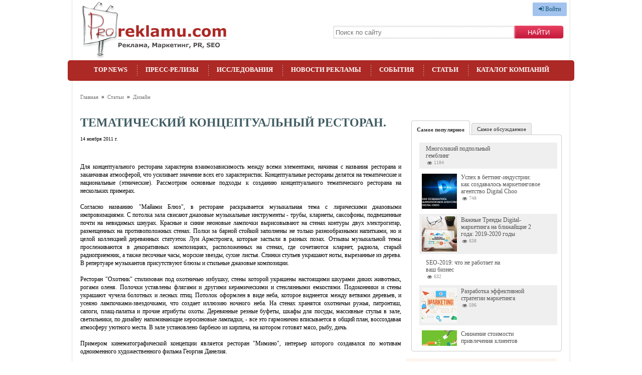

--- FILE ---
content_type: text/html; charset=utf-8
request_url: https://proreklamu.com/articles/design/19596-tematicheskij-kontseptualnyj-restoran.html
body_size: 9995
content:
<!DOCTYPE HTML>
<html lang="ru">
<head>
    <title>Тематический концептуальный ресторан.</title>
    <meta charset="utf-8">
    <meta name="robots" content="index,follow">
    <meta name="description" content="Для концептуального ресторана характерна взаимозависимость между всеми элементами, начиная с названия ресторана и заканчивая атмосферой, что усиливает значение всех его характеристик. Концептуальные">
    <meta name="keywords" content="Реклама, Маркетинг, PR, SEO">
    <link rel="canonical" href="https://proreklamu.com/articles/design/19596-tematicheskij-kontseptualnyj-restoran.html">
<link href="https://www.proreklamu.com/rss/news.xml" rel="alternate" type="application/rss+xml" title="ProReklamu.com: Реклама, Маркетинг, PR, SEO">
    <link rel="shortcut icon" href="/images/favicon.ico">
        <script type="text/javascript" src="/media/libs/jquery-1.11.1.min.js"></script>    <script type="text/javascript" src="/media/libs/easytabs/jquery.easytabs.min.js"></script>        <link type="text/css" href="/media/css/style.css" rel="stylesheet">    <link type="text/css" href="/media/css/articles.css" rel="stylesheet">    <link type="text/css" href="/media/libs/pure-release-0.5.0/buttons-min.css" rel="stylesheet">    <link type="text/css" href="/media/libs/pure-release-0.5.0/pure-extras.css" rel="stylesheet">    <link type="text/css" href="/media/libs/font-awesome-4.1.0/css/font-awesome.min.css" rel="stylesheet">    <link type="text/css" href="/media/libs/pure-release-0.5.0/menus.css" rel="stylesheet">
</head>
<body>
    <div class="container">
        <div class="topline">
            <a href="/" class="logo"></a>            <div class="login_buttons">
            <a href="/enter" class="pure-button pure-button-secondary"><i class="fa fa-sign-in"></i> Войти</a><br><br>
    </div>            <form action="/search" method="GET" class="search">
                <input type="text" name="q" class="input" placeholder="Поиск по сайту">
                <input type="submit" value="найти">
            </form>
        </div>
        <ul class="header_menu">
        <li>
        <a href="/news/topnews.html">Top news</a>            </li>
        <li>
        <a href="/news/press-releases.html">Пресс-релизы</a>            </li>
        <li>
        <a href="/news/researches.html">Исследования</a>            </li>
        <li>
        <a href="/news/news-advertising.html">Новости рекламы</a>            </li>
        <li>
        <a href="/news/event.html">События</a>            </li>
        <li>
        <a href="/articles.html">Статьи</a>                    <ol>
                                    <li><a href="/articles/pr-policy.html">PR в политике</a></li>
                                    <li><a href="/articles/media.html">Медиа</a></li>
                                    <li><a href="/articles/direct-marketing.html">Директ-маркетинг</a></li>
                                    <li><a href="/articles/advertising-on-the-internet.html">Реклама в интернет</a></li>
                                    <li><a href="/articles/creative.html">Креатив</a></li>
                                    <li><a href="/articles/design.html">Дизайн</a></li>
                                    <li><a href="/articles/exhibitions.html">Про выставки</a></li>
                                    <li><a href="/articles/branding.html">Брендинг</a></li>
                                    <li><a href="/articles/public-relations.html">Public Relations ( PR )</a></li>
                                    <li><a href="/articles/tools-pos.html">Средства P.O.S.</a></li>
                                    <li><a href="/articles/below-the-line-btl.html">Below The Line ( BTL )</a></li>
                                    <li><a href="/articles/above-the-line-atl.html">Above The Line ( ATL )</a></li>
                                    <li><a href="/articles/marketing.html">Маркетинг</a></li>
                                    <li><a href="/articles/all.html">Общие сведенья</a></li>
                                    <li><a href="/news/raznoe.html">Разное</a></li>
              <li><a href="/gambling.html">Gambling</a></li>
                            </ol>
            </li>
        <li>
        <a href="/catalog">Каталог компаний</a>            </li>
    </ul>
                                    <div class="col_content"><div class="breadcrumbs">
<p class="breadcrumbs">
<a href="/" class="breadcrumb">
<span class="breadcrumb">Главная</span>
</a>
 » <a href="/articles.html" class="breadcrumb">
<span class="breadcrumb">Статьи</span>
</a>
 » <a href="/articles/design.html" class="breadcrumb">
<span class="breadcrumb">Дизайн</span>
</a>
</p>
</div></div>
 <div class="clear"></div>                       
               <!-- Yandex.RTB R-A-272034-1 -->
<div id="yandex_rtb_R-A-272034-1"></div>
<script type="text/javascript">
    (function(w, d, n, s, t) {
        w[n] = w[n] || [];
        w[n].push(function() {
            Ya.Context.AdvManager.render({
                blockId: "R-A-272034-1",
                renderTo: "yandex_rtb_R-A-272034-1",
                async: true
            });
        });
        t = d.getElementsByTagName("script")[0];
        s = d.createElement("script");
        s.type = "text/javascript";
        s.src = "//an.yandex.ru/system/context.js";
        s.async = true;
        t.parentNode.insertBefore(s, t);
    })(this, this.document, "yandexContextAsyncCallbacks");
</script>
<br>  

                                <div class="col_content">
            <div class="content first">
<h1>Тематический концептуальный ресторан.</h1>
<small>14 ноября 2011 г.</small>
<div class="content_font">
<p> </p>

<p style="text-align: justify;">Для концептуального ресторана характерна взаимозависимость между всеми элементами, начиная с названия ресторана и заканчивая атмосферой, что усиливает значение всех его характеристик. Концептуальные рестораны делятся на тематические и национальные (этнические). Рассмотрим основные подходы к созданию концептуального тематического ресторана на нескольких примерах.<br>
<br>
Согласно названию "Майами Блюз", в ресторане раскрывается музыкальная тема с лирическими джазовыми импровизациями. С потолка зала свисают джазовые музыкальные инструменты - трубы, кларнеты, саксофоны, подвешенные почти на невидимых шнурах. Красные и синие неоновые лампочки вырисовывают на стенах контуры двух электрогитар, размещенных на противоположных стенах. Полки за барной стойкой заполнены не только разнообразными напитками, но и целой коллекцией деревянных статуэток Луи Армстронга, которые застыли в разных позах. Отзывы музыкальной темы прослеживаются в декоративных композициях, расположенных на стенах, где сочетаются кларнет, радиола, старый радиоприемник, а также песочные часы, морские звезды, сухие листья. Спинки стульев украшают ноты, вырезанные из дерева. В репертуаре музыкантов присутствуют блюзы и стильные джазовые композиции.<br>
<br>
Ресторан "Охотник" стилизован под охотничью избушку, стены которой украшены настоящими шкурами диких животных, рогами оленя. Полочки уставлены флягами и другими керамическими и стеклянными емкостями. Подоконники и стены украшают чучела болотных и лесных птиц. Потолок оформлен в виде неба, которое виднеется между ветвями деревьев, и усеяно лампочками-звездочками, что создает иллюзию ночного неба. На стенах хранятся охотничьи ружья, патронташ, сапоги, плащ-палатка и прочие атрибуты охоты. Деревянные резные буфеты, шкафы для посуды, массивные стулья в зале, светильники, по дизайну напоминающие керосиновые лампадки, - все это гармонично вписывается в общий план, воссоздавая атмосферу уютного места. В зале установлено барбекю из кирпича, на котором готовят мясо, рыбу, дичь.<br>
<br>
Примером кинематографической концепции является ресторан "Мимино", интерьер которого создавался по мотивам одноименного художественного фильма Георгия Данелия.<br>
<br>
На стенах в рамках под стеклом размещены кинокадры из ленты "Мимино". У входа гостей встречают манекены главных героев. В зале работают исключительно девушки, одетые в форму стюардесс "Аэрофлота". В ресторане часто демонстрируется этот фильм. Учитывая национальность главного героя, грузинский колорит в ресторане подчеркивается использованием таких архитектурных элементов, как ажурные деревянные арки, фигурные колонны, окошки с цветными витражами, характерные для домов Колхиды. Неглубокие ниши в стенах заполнены национальной посудой, кинжалами. В вазах лежат кисти винограда. Нижний зал оформлен в виде винного погреба. Ассортимент блюд состоит преимущественно из блюд грузинской кухни - чашошули, тушеного на кеце, сациви или хаши, шашлык и т.д.<br>
<br>
Название ресторана "Пещера" полностью соответствует его концепции. Над входом вместо козырька высится большая каменная глыба, которая поддерживается двумя идолами, подобными тем, которые встречаются на о. Пасхи. Зал оформлен в виде подземного жилища первобытного человека, деревянная скульптура которого установлена почти у самой двери. Стены и потолок имитирующие текстуру ракушечника, с потолка сосульками свисают "сталактиты", а с пола поднимаются "сталагмитовые" колонны, разделяя пространство на небольшие полукруглые кабинки.<br>
<br>
Над головами потребителей ярусами застыли аморфные пласты "горной породы" с неровными краями, между которыми просвечиваются светильники. В углу барной стойки, вокруг которой стоят столики в виде обглоданных костей, шумит водопад. К этому добавляются примитивные "наскальные" рисунки, счет в виде палочек с рисками, соответствующих определенной цифре (потом, конечно, принесут обычный листок, а палочку можно забрать с собой как сувенир). Вместо традиционных полок для напитков использованы круглые ниши-пещерки. Посетив такой ресторан, трудно поверить, что местом пребывания был обычный многоэтажный дом, а не настоящая пещера - свидетель зарождения цивилизации.<br>
<br>
 </p>

<p> </p>
</div>
        <div class="clear"></div>
<br><br>
<script src="//yastatic.net/es5-shims/0.0.2/es5-shims.min.js"></script>
<script src="//yastatic.net/share2/share.js"></script>
<div class="ya-share2" data-services="collections,vkontakte,facebook,odnoklassniki,moimir,gplus" data-counter=""></div>

<br>
<!-- Yandex.RTB R-A-272034-3 -->
<div id="yandex_rtb_R-A-272034-3"></div>
<script type="text/javascript">
    (function(w, d, n, s, t) {
        w[n] = w[n] || [];
        w[n].push(function() {
            Ya.Context.AdvManager.render({
                blockId: "R-A-272034-3",
                renderTo: "yandex_rtb_R-A-272034-3",
                async: true
            });
        });
        t = d.getElementsByTagName("script")[0];
        s = d.createElement("script");
        s.type = "text/javascript";
        s.src = "//an.yandex.ru/system/context.js";
        s.async = true;
        t.parentNode.insertBefore(s, t);
    })(this, this.document, "yandexContextAsyncCallbacks");
</script>
<br>

<div class="line_title">
    <h2>Комментарии</h2>
    <div class="clear"></div>
</div>
    <div class="comments-message">Еще никто не оставлял комментариев к данному материалу.</div>

<div class="comments-form">
	<h2>Добавить комментарий</h2>
    <a name="comment-form"></a>
    	<form action="/articles/design/19596-tematicheskij-kontseptualnyj-restoran.html#comment-form" method="post" accept-charset="utf-8">					<label for="username">Имя пользователя:</label>			<input type="text" name="comment-username" class="text">            <div class="clear"></div>
				<label for="content">Комментарий:</label>		<textarea name="comment-content" cols="50" rows="10"></textarea>                    <div class="clear"></div>
<br>
            <label for=""> </label>            <div class="g-recaptcha" data-sitekey="6Lcrdi8UAAAAAI4gKVQ-V4ZSMtsnc5BtFkaEPI1C"></div>
<script src="https://www.google.com/recaptcha/api.js" async defer></script>                		<input type="submit" value="Добавить комментарий" class="submit">	</form>
</div>
<br>
<div class="line_title">
    <h2>Похожие статьи</h2>
    <div class="clear"></div>
</div>
<ul class="articles_similar">
    <li>
        <a href="/news/news-advertising/47609-restoran-v-vyborge-otlichilsya-biologicheskoj-reklamoj.html"></a>        <strong><a href="/news/news-advertising/47609-restoran-v-vyborge-otlichilsya-biologicheskoj-reklamoj.html">Ресторан в Выборге отличился биологической рекламой</a></strong>
        <div>В рекламе выборгского ресторана «Войди в историю» в заведение зазывают фасолинки-сперматозоиды.</div>
    </li>
    <li>
        <a href="/news/news-advertising/47072-rybnyj-restoran-sozdal-sedobnye-bilbordy.html"></a>        <strong><a href="/news/news-advertising/47072-rybnyj-restoran-sozdal-sedobnye-bilbordy.html">Рыбный ресторан создал съедобные билборды</a></strong>
        <div>Свежесть – залог успеха любого ресторана, специализирующегося на рыбе и морепродуктах. Маркетологи ресторана в Арабских Эмиратах решили показать это весьма необычным способом и сделали живых чаек промоутерамиВладельцы престижного рыбного ресторана Barracuda в ОАЭ понимают, что привлечь посетителей можно лишь тогда, когда они будут уверены, что вся продукция свежая.</div>
    </li>
    <li>
        <a href="/news/news-advertising/46980-otkrylsya-pervyj-restoran-dlya-nudistov.html"><img src="/media/upload/news/46980/9273_thumb.jpg" alt="Открылся первый ресторан для нудистов" title="Открылся первый ресторан для нудистов"></a>        <strong><a href="/news/news-advertising/46980-otkrylsya-pervyj-restoran-dlya-nudistov.html">Открылся первый ресторан для нудистов</a></strong>
        <div>Заявки на посещение заведения подали более 46 тысяч человек</div>
    </li>
    <li>
        <a href="/news/news-advertising/46288-v-moskve-poyavilsya-restoran-s-blyudami-po-sebestoimosti.html"></a>        <strong><a href="/news/news-advertising/46288-v-moskve-poyavilsya-restoran-s-blyudami-po-sebestoimosti.html">В Москве появился ресторан с блюдами по себестоимости</a></strong>
        <div>
<p>Заведение открыл владелец "Прожектора" и K-Town Korean Kitchen</p>
</div>
    </li>
    <li>
        <a href="/news/news-advertising/45026-amerikanskij-restoran-prevratil-zapis-svoego-ogrableniya-v-virusnuyu-reklamu.html"></a>        <strong><a href="/news/news-advertising/45026-amerikanskij-restoran-prevratil-zapis-svoego-ogrableniya-v-virusnuyu-reklamu.html">Американский ресторан превратил запись своего ограбления в вирусную рекламу</a></strong>
        <div>
<p>После того, как злоумышленники ограбили ресторан Frijoles & Frescas Grilled Tacos в Лаc-Вегасе, руководители заведения сделали вирусный ролик из видео, созданного с помощью скрытых камер. Видео собрало более трех миллионов просмотров на YouTube.</p>
</div>
    </li>
    <li>
        <a href="/news/news-advertising/44055-v-samare-restoran-oshtrafuyut-za-reklamu-so-slovami-yaponutsya-i-pitstsanutsya-.html"></a>        <strong><a href="/news/news-advertising/44055-v-samare-restoran-oshtrafuyut-za-reklamu-so-slovami-yaponutsya-i-pitstsanutsya-.html">В Самаре ресторан оштрафуют за рекламу со словами "японуться" и "пиццануться"</a></strong>
        <div>
<p>Самарское УФАС России возбудило два дела по признакам нарушения законодательства о рекламе в отношении компании, занимающейся доставкой пиццы, роллов, суши в дома самарцев.</p>
</div>
    </li>
    <li>
        <a href="/news/news-advertising/44011-restoran-the-fat-duck-otkrylsya-posle-rekonstruktsii-za-4-1-mln.html"></a>        <strong><a href="/news/news-advertising/44011-restoran-the-fat-duck-otkrylsya-posle-rekonstruktsii-za-4-1-mln.html">Ресторан The Fat Duck открылся после реконструкции за $4,1 млн</a></strong>
        <div>$4,1 млн в основном ушли на техническое переоснащение The Fat Duck. Например, при входе гости проходят через голографический коридор, а десерт подают на воздушной подушке.
</div>
    </li>
    <li>
        <a href="/news/researches/40785-kazhdyj-tretij-restoran-zakrylsya-v-ukraine-v-ehtom-godu.html"><img src="/media/upload/news/40785/2199_thumb.gif" alt="Каждый третий ресторан закрылся в Украине в этом году" title="Каждый третий ресторан закрылся в Украине в этом году"></a>        <strong><a href="/news/researches/40785-kazhdyj-tretij-restoran-zakrylsya-v-ukraine-v-ehtom-godu.html">Каждый третий ресторан закрылся в Украине в этом году</a></strong>
        <div>
<p>Впервые за пять лет ресторанный рынок упал.</p>
</div>
    </li>
    <li>
        <a href="/news/news-advertising/37967-indijskij-restoran-uspeshno-dostavljaet-pitstsu-na-dronah.html"></a>        <strong><a href="/news/news-advertising/37967-indijskij-restoran-uspeshno-dostavljaet-pitstsu-na-dronah.html">Индийский ресторан успешно доставляет пиццу на дронах</a></strong>
        <div>Индийский город Мумбаи славится постоянными пробками на дорогах.В таких условиях быстрая доставка еды становится практически невозможной. Руководству местной пиццерии удалось найти решение этой проблемы. Как сообщает Business Insider, пиццу Francesco's впервые доставил дрон.
</div>
    </li>
    <li>
        <a href="/articles/media/5009----.html"></a>        <strong><a href="/articles/media/5009----.html">Маркетинг и медиапланирование. Концептуальный разговор.</a></strong>
        <div>Действительно профессиональный отдел маркетинга и стратегического медиапланировния рекламного агентства должен быть для заказчика не только помощником в решении маркетинговых задач и не только консультантом по многим вопросам маркетинга и менеджмента. На мой взгляд сотрудники этих отделов - это прежде всего исследователи, чья работа должна помочь рекламодателям внедрять лучшие рекламные технологии.</div>
    </li>
</ul>
</div>
        </div>
        <div class="col_right">
            <div class="last">
    
        <div class="tabber" id="tab-container"> 
    <ul class="tabs">
        <li class="active"><a href="#most_popular" class="active">Самое популярное</a></li>
        <li><a href="#most_commented" class="active">Самое обсуждаемое</a></li>
    </ul>
    <div class="panel-container">
        <div class="panel" id="most_popular">
                        <div class="item">
                        <div>
                <a href="/news/raznoe/52665-mnogolikij-podpolnyj-gembling.html">Многоликий подпольный гемблинг</a>                <span class="ico_views" title="Просмотров">1184</span>
            </div>
            </div>            <div class="item">
            <a href="/articles/all/52675-uspekh-v-betting-industrii-kak-sozdavalos-marketingovoe-agentstvo-digital-choo.html"><img src="/media/upload/news/52675/16108_thumb.jpg" alt="Успех в беттинг-индустрии: как создавалось  маркетинговое агентство Digital Choo" title="Успех в беттинг-индустрии: как создавалось  маркетинговое агентство Digital Choo"></a>             <div>
                <a href="/articles/all/52675-uspekh-v-betting-industrii-kak-sozdavalos-marketingovoe-agentstvo-digital-choo.html">Успех в беттинг-индустрии: как создавалось  маркетинговое агентство Digital Choo</a>                <span class="ico_views" title="Просмотров">748</span>
            </div>
            </div>            <div class="item">
            <a href="/news/topnews/52433-vazhnye-trendy-digital-marketinga-na-blizhajschie-2-goda-2019-2020-gody.html"><img src="/media/upload/news/52433/15868_thumb.png" alt="Важные Тренды Digital-маркетинга на ближайщие 2 года: 2019-2020 годы" title="Важные Тренды Digital-маркетинга на ближайщие 2 года: 2019-2020 годы"></a>             <div>
                <a href="/news/topnews/52433-vazhnye-trendy-digital-marketinga-na-blizhajschie-2-goda-2019-2020-gody.html">Важные Тренды Digital-маркетинга на ближайщие 2 года: 2019-2020 годы</a>                <span class="ico_views" title="Просмотров">638</span>
            </div>
            </div>            <div class="item">
            <a href="/articles/advertising-on-the-internet/52427-seo-2019-chto-ne-rabotaet-na-vash-biznes.html"></a>             <div>
                <a href="/articles/advertising-on-the-internet/52427-seo-2019-chto-ne-rabotaet-na-vash-biznes.html">SEO-2019: что не работает на ваш бизнес</a>                <span class="ico_views" title="Просмотров">632</span>
            </div>
            </div>            <div class="item">
            <a href="/articles/marketing/52476-razrabotka-ehffektivnoj-strategii-marketinga.html"><img src="/media/upload/news/52476/15909_thumb.jpg" alt="Разработка эффективной стратегии маркетинга" title="Разработка эффективной стратегии маркетинга"></a>             <div>
                <a href="/articles/marketing/52476-razrabotka-ehffektivnoj-strategii-marketinga.html">Разработка эффективной стратегии маркетинга</a>                <span class="ico_views" title="Просмотров">596</span>
            </div>
            </div>            <div class="item">
            <a href="/articles/all/52477-snizhenie-stoimosti-privlecheniya-klientov.html"><img src="/media/upload/news/52477/15910_thumb.jpg" alt="Снижение стоимости привлечения клиентов" title="Снижение стоимости привлечения клиентов"></a>             <div>
                <a href="/articles/all/52477-snizhenie-stoimosti-privlecheniya-klientov.html">Снижение стоимости привлечения клиентов</a>                <span class="ico_views" title="Просмотров">573</span>
            </div>
            </div>            <div class="item">
            <a href="/articles/all/52478-tekhnologiya-sozdaniya-novogo-rynka-sbyta.html"><img src="/media/upload/news/52478/15911_thumb.png" alt="Технология создания нового рынка сбыта" title="Технология создания нового рынка сбыта"></a>             <div>
                <a href="/articles/all/52478-tekhnologiya-sozdaniya-novogo-rynka-sbyta.html">Технология создания нового рынка сбыта</a>                <span class="ico_views" title="Просмотров">571</span>
            </div>
            </div>            <div class="item">
            <a href="/news/news-advertising/52552-evgenij-savin-zapustil-narodnyj-fleshmob-v-podderzhku-khokkeistov-na-chm-2019-v-slovakii.html"><img src="/media/upload/news/52552/15992_thumb.png" alt="Евгений Савин запустил народный флешмоб в поддержку хоккеистов на ЧМ-2019 в Словакии" title="Евгений Савин запустил народный флешмоб в поддержку хоккеистов на ЧМ-2019 в Словакии"></a>             <div>
                <a href="/news/news-advertising/52552-evgenij-savin-zapustil-narodnyj-fleshmob-v-podderzhku-khokkeistov-na-chm-2019-v-slovakii.html">Евгений Савин запустил народный флешмоб в поддержку хоккеистов на ЧМ-2019 в Словакии</a>                <span class="ico_views" title="Просмотров">567</span>
            </div>
            </div>            <div class="item">
            <a href="/news/news-advertising/52701-premiya-best-brands-zadaet-novye-standarty-izmerenij-sily-brenda.html"><img src="/media/upload/news/52701/16144_thumb.jpg" alt="Премия Best Brands задает новые стандарты измерений силы бренда" title="Премия Best Brands задает новые стандарты измерений силы бренда"></a>             <div>
                <a href="/news/news-advertising/52701-premiya-best-brands-zadaet-novye-standarty-izmerenij-sily-brenda.html">Премия Best Brands задает новые стандарты измерений силы бренда</a>                <span class="ico_views" title="Просмотров">555</span>
            </div>
            </div>            <div class="item">
            <a href="/articles/design/52458-chto-vazhno-uchityvat-sozdavaya-logotip-.html"><img src="/media/upload/news/52458/15888_thumb.jpg" alt="Что важно учитывать, создавая логотип?" title="Что важно учитывать, создавая логотип?"></a>             <div>
                <a href="/articles/design/52458-chto-vazhno-uchityvat-sozdavaya-logotip-.html">Что важно учитывать, создавая логотип?</a>                <span class="ico_views" title="Просмотров">551</span>
            </div>
            </div>        </div>
        <div class="panel" id="most_commented">
                        <div class="item">
            <a href="/news/news-advertising/52552-evgenij-savin-zapustil-narodnyj-fleshmob-v-podderzhku-khokkeistov-na-chm-2019-v-slovakii.html"><img src="/media/upload/news/52552/15992_thumb.png" alt="Евгений Савин запустил народный флешмоб в поддержку хоккеистов на ЧМ-2019 в Словакии" title="Евгений Савин запустил народный флешмоб в поддержку хоккеистов на ЧМ-2019 в Словакии"></a>             <div>
                <a href="/news/news-advertising/52552-evgenij-savin-zapustil-narodnyj-fleshmob-v-podderzhku-khokkeistov-na-chm-2019-v-slovakii.html">Евгений Савин запустил народный флешмоб в поддержку хоккеистов на ЧМ-2019 в Словакии</a>                <span class="ico_comments" title="Комментариев">2</span>
            </div>
            </div>        </div>
    </div>
    <script type="text/javascript">
        $(function(){
            $("#tab-container").easytabs({
                animationSpeed: 100,
                updateHash: false
            });
        });
    </script>
</div>

<br>
</div>
<div class="google_300">
<a target="_blank" href="http://www.remadays.com.ua/ua/%D1%80%D0%B5%D1%94%D1%81%D1%82%D1%80%D0%B0%D1%86%D1%96%D1%8F-%D0%B7%D0%B0%D0%BF%D1%80%D0%BE%D1%88%D0%B5%D0%BD%D1%8C-2019/"><img src="/banner/remaday_bn.jpg" alt="Приглашение на выставку рекламы и полиграфии RemaDays Киев" title="Приглашение на выставку рекламы и полиграфии RemaDays Киев"></a>

<!-- Yandex.RTB R-A-272034-5 -->
<div id="yandex_rtb_R-A-272034-5"></div>
<script type="text/javascript">
    (function(w, d, n, s, t) {
        w[n] = w[n] || [];
        w[n].push(function() {
            Ya.Context.AdvManager.render({
                blockId: "R-A-272034-5",
                renderTo: "yandex_rtb_R-A-272034-5",
                async: true
            });
        });
        t = d.getElementsByTagName("script")[0];
        s = d.createElement("script");
        s.type = "text/javascript";
        s.src = "//an.yandex.ru/system/context.js";
        s.async = true;
        t.parentNode.insertBefore(s, t);
    })(this, this.document, "yandexContextAsyncCallbacks");
</script>
</div>
        </div>
        <div class="clear"></div>

        <div class="footer_topline"></div>
        <div class="footer">
            <ul class="footer_menu">
    <li>
        <a href="/news/topnews.html">Top news</a>            </li>
    <li>
        <a href="/news/press-releases.html">Пресс-релизы</a>            </li>
    <li>
        <a href="/news/researches.html">Исследования</a>            </li>
    <li>
        <a href="/news/news-advertising.html">Новости рекламы</a>            </li>
    <li>
        <a href="/news/event.html">События</a>            </li>
    <li>
        <a href="/articles.html">Статьи</a>            </li>
    <li>
        <a href="/catalog">Каталог компаний</a>            </li>
    <li>
        <a href="/about.html">О нас</a>
</li>
    <li>
        <a href="/contact.html">Контакты</a>
</li>
</ul>            <div class="copyright">2014 © <a href="/about.html">ProReklamu.com</a> - Реклама, Маркетинг, PR, SEO.

              <div class="footer_counters">
<!--LiveInternet counter--><script type="text/javascript"><!--
document.write("<a href='//www.liveinternet.ru/click' "+
"target=_blank><img src='//counter.yadro.ru/hit?t50.6;r"+
escape(document.referrer)+((typeof(screen)=="undefined")?"":
";s"+screen.width+"*"+screen.height+"*"+(screen.colorDepth?
screen.colorDepth:screen.pixelDepth))+";u"+escape(document.URL)+
";h"+escape(document.title.substring(0,80))+";"+Math.random()+
"' alt='' title='LiveInternet' "+
"border='0' width='31' height='31'><\/a>")
//--></script><!--/LiveInternet-->
<!-- Yandex.Metrika counter -->
<script type="text/javascript">
(function (d, w, c) {
    (w[c] = w[c] || []).push(function() {
        try {
            w.yaCounter27088082 = new Ya.Metrika({id:27088082,
                    webvisor:true,
                    clickmap:true,
                    trackLinks:true,
                    accurateTrackBounce:true,
                    trackHash:true});
        } catch(e) { }
    });

    var n = d.getElementsByTagName("script")[0],
        s = d.createElement("script"),
        f = function () { n.parentNode.insertBefore(s, n); };
    s.type = "text/javascript";
    s.async = true;
    s.src = (d.location.protocol == "https:" ? "https:" : "http:") + "//mc.yandex.ru/metrika/watch.js";

    if (w.opera == "[object Opera]") {
        d.addEventListener("DOMContentLoaded", f, false);
    } else { f(); }
})(document, window, "yandex_metrika_callbacks");
</script>
<noscript><div><img src="//mc.yandex.ru/watch/27088082" style="position:absolute; left:-9999px;" alt=""></div></noscript>
<!-- /Yandex.Metrika counter -->
</div>
  </div>
  </div>
  </div>
    <script defer src="https://static.cloudflareinsights.com/beacon.min.js/vcd15cbe7772f49c399c6a5babf22c1241717689176015" integrity="sha512-ZpsOmlRQV6y907TI0dKBHq9Md29nnaEIPlkf84rnaERnq6zvWvPUqr2ft8M1aS28oN72PdrCzSjY4U6VaAw1EQ==" data-cf-beacon='{"version":"2024.11.0","token":"db3a59913b2249259a474714fb04dc39","r":1,"server_timing":{"name":{"cfCacheStatus":true,"cfEdge":true,"cfExtPri":true,"cfL4":true,"cfOrigin":true,"cfSpeedBrain":true},"location_startswith":null}}' crossorigin="anonymous"></script>
</body>
</html>


--- FILE ---
content_type: text/html; charset=utf-8
request_url: https://www.google.com/recaptcha/api2/anchor?ar=1&k=6Lcrdi8UAAAAAI4gKVQ-V4ZSMtsnc5BtFkaEPI1C&co=aHR0cHM6Ly9wcm9yZWtsYW11LmNvbTo0NDM.&hl=en&v=PoyoqOPhxBO7pBk68S4YbpHZ&size=normal&anchor-ms=20000&execute-ms=30000&cb=7ivdwjd17pd3
body_size: 50465
content:
<!DOCTYPE HTML><html dir="ltr" lang="en"><head><meta http-equiv="Content-Type" content="text/html; charset=UTF-8">
<meta http-equiv="X-UA-Compatible" content="IE=edge">
<title>reCAPTCHA</title>
<style type="text/css">
/* cyrillic-ext */
@font-face {
  font-family: 'Roboto';
  font-style: normal;
  font-weight: 400;
  font-stretch: 100%;
  src: url(//fonts.gstatic.com/s/roboto/v48/KFO7CnqEu92Fr1ME7kSn66aGLdTylUAMa3GUBHMdazTgWw.woff2) format('woff2');
  unicode-range: U+0460-052F, U+1C80-1C8A, U+20B4, U+2DE0-2DFF, U+A640-A69F, U+FE2E-FE2F;
}
/* cyrillic */
@font-face {
  font-family: 'Roboto';
  font-style: normal;
  font-weight: 400;
  font-stretch: 100%;
  src: url(//fonts.gstatic.com/s/roboto/v48/KFO7CnqEu92Fr1ME7kSn66aGLdTylUAMa3iUBHMdazTgWw.woff2) format('woff2');
  unicode-range: U+0301, U+0400-045F, U+0490-0491, U+04B0-04B1, U+2116;
}
/* greek-ext */
@font-face {
  font-family: 'Roboto';
  font-style: normal;
  font-weight: 400;
  font-stretch: 100%;
  src: url(//fonts.gstatic.com/s/roboto/v48/KFO7CnqEu92Fr1ME7kSn66aGLdTylUAMa3CUBHMdazTgWw.woff2) format('woff2');
  unicode-range: U+1F00-1FFF;
}
/* greek */
@font-face {
  font-family: 'Roboto';
  font-style: normal;
  font-weight: 400;
  font-stretch: 100%;
  src: url(//fonts.gstatic.com/s/roboto/v48/KFO7CnqEu92Fr1ME7kSn66aGLdTylUAMa3-UBHMdazTgWw.woff2) format('woff2');
  unicode-range: U+0370-0377, U+037A-037F, U+0384-038A, U+038C, U+038E-03A1, U+03A3-03FF;
}
/* math */
@font-face {
  font-family: 'Roboto';
  font-style: normal;
  font-weight: 400;
  font-stretch: 100%;
  src: url(//fonts.gstatic.com/s/roboto/v48/KFO7CnqEu92Fr1ME7kSn66aGLdTylUAMawCUBHMdazTgWw.woff2) format('woff2');
  unicode-range: U+0302-0303, U+0305, U+0307-0308, U+0310, U+0312, U+0315, U+031A, U+0326-0327, U+032C, U+032F-0330, U+0332-0333, U+0338, U+033A, U+0346, U+034D, U+0391-03A1, U+03A3-03A9, U+03B1-03C9, U+03D1, U+03D5-03D6, U+03F0-03F1, U+03F4-03F5, U+2016-2017, U+2034-2038, U+203C, U+2040, U+2043, U+2047, U+2050, U+2057, U+205F, U+2070-2071, U+2074-208E, U+2090-209C, U+20D0-20DC, U+20E1, U+20E5-20EF, U+2100-2112, U+2114-2115, U+2117-2121, U+2123-214F, U+2190, U+2192, U+2194-21AE, U+21B0-21E5, U+21F1-21F2, U+21F4-2211, U+2213-2214, U+2216-22FF, U+2308-230B, U+2310, U+2319, U+231C-2321, U+2336-237A, U+237C, U+2395, U+239B-23B7, U+23D0, U+23DC-23E1, U+2474-2475, U+25AF, U+25B3, U+25B7, U+25BD, U+25C1, U+25CA, U+25CC, U+25FB, U+266D-266F, U+27C0-27FF, U+2900-2AFF, U+2B0E-2B11, U+2B30-2B4C, U+2BFE, U+3030, U+FF5B, U+FF5D, U+1D400-1D7FF, U+1EE00-1EEFF;
}
/* symbols */
@font-face {
  font-family: 'Roboto';
  font-style: normal;
  font-weight: 400;
  font-stretch: 100%;
  src: url(//fonts.gstatic.com/s/roboto/v48/KFO7CnqEu92Fr1ME7kSn66aGLdTylUAMaxKUBHMdazTgWw.woff2) format('woff2');
  unicode-range: U+0001-000C, U+000E-001F, U+007F-009F, U+20DD-20E0, U+20E2-20E4, U+2150-218F, U+2190, U+2192, U+2194-2199, U+21AF, U+21E6-21F0, U+21F3, U+2218-2219, U+2299, U+22C4-22C6, U+2300-243F, U+2440-244A, U+2460-24FF, U+25A0-27BF, U+2800-28FF, U+2921-2922, U+2981, U+29BF, U+29EB, U+2B00-2BFF, U+4DC0-4DFF, U+FFF9-FFFB, U+10140-1018E, U+10190-1019C, U+101A0, U+101D0-101FD, U+102E0-102FB, U+10E60-10E7E, U+1D2C0-1D2D3, U+1D2E0-1D37F, U+1F000-1F0FF, U+1F100-1F1AD, U+1F1E6-1F1FF, U+1F30D-1F30F, U+1F315, U+1F31C, U+1F31E, U+1F320-1F32C, U+1F336, U+1F378, U+1F37D, U+1F382, U+1F393-1F39F, U+1F3A7-1F3A8, U+1F3AC-1F3AF, U+1F3C2, U+1F3C4-1F3C6, U+1F3CA-1F3CE, U+1F3D4-1F3E0, U+1F3ED, U+1F3F1-1F3F3, U+1F3F5-1F3F7, U+1F408, U+1F415, U+1F41F, U+1F426, U+1F43F, U+1F441-1F442, U+1F444, U+1F446-1F449, U+1F44C-1F44E, U+1F453, U+1F46A, U+1F47D, U+1F4A3, U+1F4B0, U+1F4B3, U+1F4B9, U+1F4BB, U+1F4BF, U+1F4C8-1F4CB, U+1F4D6, U+1F4DA, U+1F4DF, U+1F4E3-1F4E6, U+1F4EA-1F4ED, U+1F4F7, U+1F4F9-1F4FB, U+1F4FD-1F4FE, U+1F503, U+1F507-1F50B, U+1F50D, U+1F512-1F513, U+1F53E-1F54A, U+1F54F-1F5FA, U+1F610, U+1F650-1F67F, U+1F687, U+1F68D, U+1F691, U+1F694, U+1F698, U+1F6AD, U+1F6B2, U+1F6B9-1F6BA, U+1F6BC, U+1F6C6-1F6CF, U+1F6D3-1F6D7, U+1F6E0-1F6EA, U+1F6F0-1F6F3, U+1F6F7-1F6FC, U+1F700-1F7FF, U+1F800-1F80B, U+1F810-1F847, U+1F850-1F859, U+1F860-1F887, U+1F890-1F8AD, U+1F8B0-1F8BB, U+1F8C0-1F8C1, U+1F900-1F90B, U+1F93B, U+1F946, U+1F984, U+1F996, U+1F9E9, U+1FA00-1FA6F, U+1FA70-1FA7C, U+1FA80-1FA89, U+1FA8F-1FAC6, U+1FACE-1FADC, U+1FADF-1FAE9, U+1FAF0-1FAF8, U+1FB00-1FBFF;
}
/* vietnamese */
@font-face {
  font-family: 'Roboto';
  font-style: normal;
  font-weight: 400;
  font-stretch: 100%;
  src: url(//fonts.gstatic.com/s/roboto/v48/KFO7CnqEu92Fr1ME7kSn66aGLdTylUAMa3OUBHMdazTgWw.woff2) format('woff2');
  unicode-range: U+0102-0103, U+0110-0111, U+0128-0129, U+0168-0169, U+01A0-01A1, U+01AF-01B0, U+0300-0301, U+0303-0304, U+0308-0309, U+0323, U+0329, U+1EA0-1EF9, U+20AB;
}
/* latin-ext */
@font-face {
  font-family: 'Roboto';
  font-style: normal;
  font-weight: 400;
  font-stretch: 100%;
  src: url(//fonts.gstatic.com/s/roboto/v48/KFO7CnqEu92Fr1ME7kSn66aGLdTylUAMa3KUBHMdazTgWw.woff2) format('woff2');
  unicode-range: U+0100-02BA, U+02BD-02C5, U+02C7-02CC, U+02CE-02D7, U+02DD-02FF, U+0304, U+0308, U+0329, U+1D00-1DBF, U+1E00-1E9F, U+1EF2-1EFF, U+2020, U+20A0-20AB, U+20AD-20C0, U+2113, U+2C60-2C7F, U+A720-A7FF;
}
/* latin */
@font-face {
  font-family: 'Roboto';
  font-style: normal;
  font-weight: 400;
  font-stretch: 100%;
  src: url(//fonts.gstatic.com/s/roboto/v48/KFO7CnqEu92Fr1ME7kSn66aGLdTylUAMa3yUBHMdazQ.woff2) format('woff2');
  unicode-range: U+0000-00FF, U+0131, U+0152-0153, U+02BB-02BC, U+02C6, U+02DA, U+02DC, U+0304, U+0308, U+0329, U+2000-206F, U+20AC, U+2122, U+2191, U+2193, U+2212, U+2215, U+FEFF, U+FFFD;
}
/* cyrillic-ext */
@font-face {
  font-family: 'Roboto';
  font-style: normal;
  font-weight: 500;
  font-stretch: 100%;
  src: url(//fonts.gstatic.com/s/roboto/v48/KFO7CnqEu92Fr1ME7kSn66aGLdTylUAMa3GUBHMdazTgWw.woff2) format('woff2');
  unicode-range: U+0460-052F, U+1C80-1C8A, U+20B4, U+2DE0-2DFF, U+A640-A69F, U+FE2E-FE2F;
}
/* cyrillic */
@font-face {
  font-family: 'Roboto';
  font-style: normal;
  font-weight: 500;
  font-stretch: 100%;
  src: url(//fonts.gstatic.com/s/roboto/v48/KFO7CnqEu92Fr1ME7kSn66aGLdTylUAMa3iUBHMdazTgWw.woff2) format('woff2');
  unicode-range: U+0301, U+0400-045F, U+0490-0491, U+04B0-04B1, U+2116;
}
/* greek-ext */
@font-face {
  font-family: 'Roboto';
  font-style: normal;
  font-weight: 500;
  font-stretch: 100%;
  src: url(//fonts.gstatic.com/s/roboto/v48/KFO7CnqEu92Fr1ME7kSn66aGLdTylUAMa3CUBHMdazTgWw.woff2) format('woff2');
  unicode-range: U+1F00-1FFF;
}
/* greek */
@font-face {
  font-family: 'Roboto';
  font-style: normal;
  font-weight: 500;
  font-stretch: 100%;
  src: url(//fonts.gstatic.com/s/roboto/v48/KFO7CnqEu92Fr1ME7kSn66aGLdTylUAMa3-UBHMdazTgWw.woff2) format('woff2');
  unicode-range: U+0370-0377, U+037A-037F, U+0384-038A, U+038C, U+038E-03A1, U+03A3-03FF;
}
/* math */
@font-face {
  font-family: 'Roboto';
  font-style: normal;
  font-weight: 500;
  font-stretch: 100%;
  src: url(//fonts.gstatic.com/s/roboto/v48/KFO7CnqEu92Fr1ME7kSn66aGLdTylUAMawCUBHMdazTgWw.woff2) format('woff2');
  unicode-range: U+0302-0303, U+0305, U+0307-0308, U+0310, U+0312, U+0315, U+031A, U+0326-0327, U+032C, U+032F-0330, U+0332-0333, U+0338, U+033A, U+0346, U+034D, U+0391-03A1, U+03A3-03A9, U+03B1-03C9, U+03D1, U+03D5-03D6, U+03F0-03F1, U+03F4-03F5, U+2016-2017, U+2034-2038, U+203C, U+2040, U+2043, U+2047, U+2050, U+2057, U+205F, U+2070-2071, U+2074-208E, U+2090-209C, U+20D0-20DC, U+20E1, U+20E5-20EF, U+2100-2112, U+2114-2115, U+2117-2121, U+2123-214F, U+2190, U+2192, U+2194-21AE, U+21B0-21E5, U+21F1-21F2, U+21F4-2211, U+2213-2214, U+2216-22FF, U+2308-230B, U+2310, U+2319, U+231C-2321, U+2336-237A, U+237C, U+2395, U+239B-23B7, U+23D0, U+23DC-23E1, U+2474-2475, U+25AF, U+25B3, U+25B7, U+25BD, U+25C1, U+25CA, U+25CC, U+25FB, U+266D-266F, U+27C0-27FF, U+2900-2AFF, U+2B0E-2B11, U+2B30-2B4C, U+2BFE, U+3030, U+FF5B, U+FF5D, U+1D400-1D7FF, U+1EE00-1EEFF;
}
/* symbols */
@font-face {
  font-family: 'Roboto';
  font-style: normal;
  font-weight: 500;
  font-stretch: 100%;
  src: url(//fonts.gstatic.com/s/roboto/v48/KFO7CnqEu92Fr1ME7kSn66aGLdTylUAMaxKUBHMdazTgWw.woff2) format('woff2');
  unicode-range: U+0001-000C, U+000E-001F, U+007F-009F, U+20DD-20E0, U+20E2-20E4, U+2150-218F, U+2190, U+2192, U+2194-2199, U+21AF, U+21E6-21F0, U+21F3, U+2218-2219, U+2299, U+22C4-22C6, U+2300-243F, U+2440-244A, U+2460-24FF, U+25A0-27BF, U+2800-28FF, U+2921-2922, U+2981, U+29BF, U+29EB, U+2B00-2BFF, U+4DC0-4DFF, U+FFF9-FFFB, U+10140-1018E, U+10190-1019C, U+101A0, U+101D0-101FD, U+102E0-102FB, U+10E60-10E7E, U+1D2C0-1D2D3, U+1D2E0-1D37F, U+1F000-1F0FF, U+1F100-1F1AD, U+1F1E6-1F1FF, U+1F30D-1F30F, U+1F315, U+1F31C, U+1F31E, U+1F320-1F32C, U+1F336, U+1F378, U+1F37D, U+1F382, U+1F393-1F39F, U+1F3A7-1F3A8, U+1F3AC-1F3AF, U+1F3C2, U+1F3C4-1F3C6, U+1F3CA-1F3CE, U+1F3D4-1F3E0, U+1F3ED, U+1F3F1-1F3F3, U+1F3F5-1F3F7, U+1F408, U+1F415, U+1F41F, U+1F426, U+1F43F, U+1F441-1F442, U+1F444, U+1F446-1F449, U+1F44C-1F44E, U+1F453, U+1F46A, U+1F47D, U+1F4A3, U+1F4B0, U+1F4B3, U+1F4B9, U+1F4BB, U+1F4BF, U+1F4C8-1F4CB, U+1F4D6, U+1F4DA, U+1F4DF, U+1F4E3-1F4E6, U+1F4EA-1F4ED, U+1F4F7, U+1F4F9-1F4FB, U+1F4FD-1F4FE, U+1F503, U+1F507-1F50B, U+1F50D, U+1F512-1F513, U+1F53E-1F54A, U+1F54F-1F5FA, U+1F610, U+1F650-1F67F, U+1F687, U+1F68D, U+1F691, U+1F694, U+1F698, U+1F6AD, U+1F6B2, U+1F6B9-1F6BA, U+1F6BC, U+1F6C6-1F6CF, U+1F6D3-1F6D7, U+1F6E0-1F6EA, U+1F6F0-1F6F3, U+1F6F7-1F6FC, U+1F700-1F7FF, U+1F800-1F80B, U+1F810-1F847, U+1F850-1F859, U+1F860-1F887, U+1F890-1F8AD, U+1F8B0-1F8BB, U+1F8C0-1F8C1, U+1F900-1F90B, U+1F93B, U+1F946, U+1F984, U+1F996, U+1F9E9, U+1FA00-1FA6F, U+1FA70-1FA7C, U+1FA80-1FA89, U+1FA8F-1FAC6, U+1FACE-1FADC, U+1FADF-1FAE9, U+1FAF0-1FAF8, U+1FB00-1FBFF;
}
/* vietnamese */
@font-face {
  font-family: 'Roboto';
  font-style: normal;
  font-weight: 500;
  font-stretch: 100%;
  src: url(//fonts.gstatic.com/s/roboto/v48/KFO7CnqEu92Fr1ME7kSn66aGLdTylUAMa3OUBHMdazTgWw.woff2) format('woff2');
  unicode-range: U+0102-0103, U+0110-0111, U+0128-0129, U+0168-0169, U+01A0-01A1, U+01AF-01B0, U+0300-0301, U+0303-0304, U+0308-0309, U+0323, U+0329, U+1EA0-1EF9, U+20AB;
}
/* latin-ext */
@font-face {
  font-family: 'Roboto';
  font-style: normal;
  font-weight: 500;
  font-stretch: 100%;
  src: url(//fonts.gstatic.com/s/roboto/v48/KFO7CnqEu92Fr1ME7kSn66aGLdTylUAMa3KUBHMdazTgWw.woff2) format('woff2');
  unicode-range: U+0100-02BA, U+02BD-02C5, U+02C7-02CC, U+02CE-02D7, U+02DD-02FF, U+0304, U+0308, U+0329, U+1D00-1DBF, U+1E00-1E9F, U+1EF2-1EFF, U+2020, U+20A0-20AB, U+20AD-20C0, U+2113, U+2C60-2C7F, U+A720-A7FF;
}
/* latin */
@font-face {
  font-family: 'Roboto';
  font-style: normal;
  font-weight: 500;
  font-stretch: 100%;
  src: url(//fonts.gstatic.com/s/roboto/v48/KFO7CnqEu92Fr1ME7kSn66aGLdTylUAMa3yUBHMdazQ.woff2) format('woff2');
  unicode-range: U+0000-00FF, U+0131, U+0152-0153, U+02BB-02BC, U+02C6, U+02DA, U+02DC, U+0304, U+0308, U+0329, U+2000-206F, U+20AC, U+2122, U+2191, U+2193, U+2212, U+2215, U+FEFF, U+FFFD;
}
/* cyrillic-ext */
@font-face {
  font-family: 'Roboto';
  font-style: normal;
  font-weight: 900;
  font-stretch: 100%;
  src: url(//fonts.gstatic.com/s/roboto/v48/KFO7CnqEu92Fr1ME7kSn66aGLdTylUAMa3GUBHMdazTgWw.woff2) format('woff2');
  unicode-range: U+0460-052F, U+1C80-1C8A, U+20B4, U+2DE0-2DFF, U+A640-A69F, U+FE2E-FE2F;
}
/* cyrillic */
@font-face {
  font-family: 'Roboto';
  font-style: normal;
  font-weight: 900;
  font-stretch: 100%;
  src: url(//fonts.gstatic.com/s/roboto/v48/KFO7CnqEu92Fr1ME7kSn66aGLdTylUAMa3iUBHMdazTgWw.woff2) format('woff2');
  unicode-range: U+0301, U+0400-045F, U+0490-0491, U+04B0-04B1, U+2116;
}
/* greek-ext */
@font-face {
  font-family: 'Roboto';
  font-style: normal;
  font-weight: 900;
  font-stretch: 100%;
  src: url(//fonts.gstatic.com/s/roboto/v48/KFO7CnqEu92Fr1ME7kSn66aGLdTylUAMa3CUBHMdazTgWw.woff2) format('woff2');
  unicode-range: U+1F00-1FFF;
}
/* greek */
@font-face {
  font-family: 'Roboto';
  font-style: normal;
  font-weight: 900;
  font-stretch: 100%;
  src: url(//fonts.gstatic.com/s/roboto/v48/KFO7CnqEu92Fr1ME7kSn66aGLdTylUAMa3-UBHMdazTgWw.woff2) format('woff2');
  unicode-range: U+0370-0377, U+037A-037F, U+0384-038A, U+038C, U+038E-03A1, U+03A3-03FF;
}
/* math */
@font-face {
  font-family: 'Roboto';
  font-style: normal;
  font-weight: 900;
  font-stretch: 100%;
  src: url(//fonts.gstatic.com/s/roboto/v48/KFO7CnqEu92Fr1ME7kSn66aGLdTylUAMawCUBHMdazTgWw.woff2) format('woff2');
  unicode-range: U+0302-0303, U+0305, U+0307-0308, U+0310, U+0312, U+0315, U+031A, U+0326-0327, U+032C, U+032F-0330, U+0332-0333, U+0338, U+033A, U+0346, U+034D, U+0391-03A1, U+03A3-03A9, U+03B1-03C9, U+03D1, U+03D5-03D6, U+03F0-03F1, U+03F4-03F5, U+2016-2017, U+2034-2038, U+203C, U+2040, U+2043, U+2047, U+2050, U+2057, U+205F, U+2070-2071, U+2074-208E, U+2090-209C, U+20D0-20DC, U+20E1, U+20E5-20EF, U+2100-2112, U+2114-2115, U+2117-2121, U+2123-214F, U+2190, U+2192, U+2194-21AE, U+21B0-21E5, U+21F1-21F2, U+21F4-2211, U+2213-2214, U+2216-22FF, U+2308-230B, U+2310, U+2319, U+231C-2321, U+2336-237A, U+237C, U+2395, U+239B-23B7, U+23D0, U+23DC-23E1, U+2474-2475, U+25AF, U+25B3, U+25B7, U+25BD, U+25C1, U+25CA, U+25CC, U+25FB, U+266D-266F, U+27C0-27FF, U+2900-2AFF, U+2B0E-2B11, U+2B30-2B4C, U+2BFE, U+3030, U+FF5B, U+FF5D, U+1D400-1D7FF, U+1EE00-1EEFF;
}
/* symbols */
@font-face {
  font-family: 'Roboto';
  font-style: normal;
  font-weight: 900;
  font-stretch: 100%;
  src: url(//fonts.gstatic.com/s/roboto/v48/KFO7CnqEu92Fr1ME7kSn66aGLdTylUAMaxKUBHMdazTgWw.woff2) format('woff2');
  unicode-range: U+0001-000C, U+000E-001F, U+007F-009F, U+20DD-20E0, U+20E2-20E4, U+2150-218F, U+2190, U+2192, U+2194-2199, U+21AF, U+21E6-21F0, U+21F3, U+2218-2219, U+2299, U+22C4-22C6, U+2300-243F, U+2440-244A, U+2460-24FF, U+25A0-27BF, U+2800-28FF, U+2921-2922, U+2981, U+29BF, U+29EB, U+2B00-2BFF, U+4DC0-4DFF, U+FFF9-FFFB, U+10140-1018E, U+10190-1019C, U+101A0, U+101D0-101FD, U+102E0-102FB, U+10E60-10E7E, U+1D2C0-1D2D3, U+1D2E0-1D37F, U+1F000-1F0FF, U+1F100-1F1AD, U+1F1E6-1F1FF, U+1F30D-1F30F, U+1F315, U+1F31C, U+1F31E, U+1F320-1F32C, U+1F336, U+1F378, U+1F37D, U+1F382, U+1F393-1F39F, U+1F3A7-1F3A8, U+1F3AC-1F3AF, U+1F3C2, U+1F3C4-1F3C6, U+1F3CA-1F3CE, U+1F3D4-1F3E0, U+1F3ED, U+1F3F1-1F3F3, U+1F3F5-1F3F7, U+1F408, U+1F415, U+1F41F, U+1F426, U+1F43F, U+1F441-1F442, U+1F444, U+1F446-1F449, U+1F44C-1F44E, U+1F453, U+1F46A, U+1F47D, U+1F4A3, U+1F4B0, U+1F4B3, U+1F4B9, U+1F4BB, U+1F4BF, U+1F4C8-1F4CB, U+1F4D6, U+1F4DA, U+1F4DF, U+1F4E3-1F4E6, U+1F4EA-1F4ED, U+1F4F7, U+1F4F9-1F4FB, U+1F4FD-1F4FE, U+1F503, U+1F507-1F50B, U+1F50D, U+1F512-1F513, U+1F53E-1F54A, U+1F54F-1F5FA, U+1F610, U+1F650-1F67F, U+1F687, U+1F68D, U+1F691, U+1F694, U+1F698, U+1F6AD, U+1F6B2, U+1F6B9-1F6BA, U+1F6BC, U+1F6C6-1F6CF, U+1F6D3-1F6D7, U+1F6E0-1F6EA, U+1F6F0-1F6F3, U+1F6F7-1F6FC, U+1F700-1F7FF, U+1F800-1F80B, U+1F810-1F847, U+1F850-1F859, U+1F860-1F887, U+1F890-1F8AD, U+1F8B0-1F8BB, U+1F8C0-1F8C1, U+1F900-1F90B, U+1F93B, U+1F946, U+1F984, U+1F996, U+1F9E9, U+1FA00-1FA6F, U+1FA70-1FA7C, U+1FA80-1FA89, U+1FA8F-1FAC6, U+1FACE-1FADC, U+1FADF-1FAE9, U+1FAF0-1FAF8, U+1FB00-1FBFF;
}
/* vietnamese */
@font-face {
  font-family: 'Roboto';
  font-style: normal;
  font-weight: 900;
  font-stretch: 100%;
  src: url(//fonts.gstatic.com/s/roboto/v48/KFO7CnqEu92Fr1ME7kSn66aGLdTylUAMa3OUBHMdazTgWw.woff2) format('woff2');
  unicode-range: U+0102-0103, U+0110-0111, U+0128-0129, U+0168-0169, U+01A0-01A1, U+01AF-01B0, U+0300-0301, U+0303-0304, U+0308-0309, U+0323, U+0329, U+1EA0-1EF9, U+20AB;
}
/* latin-ext */
@font-face {
  font-family: 'Roboto';
  font-style: normal;
  font-weight: 900;
  font-stretch: 100%;
  src: url(//fonts.gstatic.com/s/roboto/v48/KFO7CnqEu92Fr1ME7kSn66aGLdTylUAMa3KUBHMdazTgWw.woff2) format('woff2');
  unicode-range: U+0100-02BA, U+02BD-02C5, U+02C7-02CC, U+02CE-02D7, U+02DD-02FF, U+0304, U+0308, U+0329, U+1D00-1DBF, U+1E00-1E9F, U+1EF2-1EFF, U+2020, U+20A0-20AB, U+20AD-20C0, U+2113, U+2C60-2C7F, U+A720-A7FF;
}
/* latin */
@font-face {
  font-family: 'Roboto';
  font-style: normal;
  font-weight: 900;
  font-stretch: 100%;
  src: url(//fonts.gstatic.com/s/roboto/v48/KFO7CnqEu92Fr1ME7kSn66aGLdTylUAMa3yUBHMdazQ.woff2) format('woff2');
  unicode-range: U+0000-00FF, U+0131, U+0152-0153, U+02BB-02BC, U+02C6, U+02DA, U+02DC, U+0304, U+0308, U+0329, U+2000-206F, U+20AC, U+2122, U+2191, U+2193, U+2212, U+2215, U+FEFF, U+FFFD;
}

</style>
<link rel="stylesheet" type="text/css" href="https://www.gstatic.com/recaptcha/releases/PoyoqOPhxBO7pBk68S4YbpHZ/styles__ltr.css">
<script nonce="rg47r7fy9aDAh-gvDYPeNg" type="text/javascript">window['__recaptcha_api'] = 'https://www.google.com/recaptcha/api2/';</script>
<script type="text/javascript" src="https://www.gstatic.com/recaptcha/releases/PoyoqOPhxBO7pBk68S4YbpHZ/recaptcha__en.js" nonce="rg47r7fy9aDAh-gvDYPeNg">
      
    </script></head>
<body><div id="rc-anchor-alert" class="rc-anchor-alert"></div>
<input type="hidden" id="recaptcha-token" value="[base64]">
<script type="text/javascript" nonce="rg47r7fy9aDAh-gvDYPeNg">
      recaptcha.anchor.Main.init("[\x22ainput\x22,[\x22bgdata\x22,\x22\x22,\[base64]/[base64]/[base64]/bmV3IHJbeF0oY1swXSk6RT09Mj9uZXcgclt4XShjWzBdLGNbMV0pOkU9PTM/bmV3IHJbeF0oY1swXSxjWzFdLGNbMl0pOkU9PTQ/[base64]/[base64]/[base64]/[base64]/[base64]/[base64]/[base64]/[base64]\x22,\[base64]\x22,\x22w5vCqU7Cv8O4w6rCgFVZBjDCv8Kyw6hWecK2wrNfwonDkizDghoAw64Fw7USwr7DvCZ0w4IQO8KpVx9KbzXDhMOrVBPCusOxwrV9wpV9w5XCq8Ogw7YMWcOLw68nUynDkcKIw5Itwo0oYcOQwp9QB8K/[base64]/DqQPCgScxw7UzK1LDnMKVw67DscOybFXDjj3DgsK2w6jDjmF3VcK6wpNJw5DDuiLDtsKFwoAuwq8/SnfDvR0EayPDisOdWcOkFMK1wonDtj4ZecO2woghw5zCo34FVsOlwr4FwrfDg8Kyw492wpkWHRxRw4ohMhLCv8KYwo0Nw6fDmw44wro/ZztEUnzCvk5AwqrDpcKeUcKWOMOoYT7CusK1w5TDlMK6w7pnwoZbMR3CkCTDgxtVwpXDm1kmN2TDjU19Xzogw5bDncKOw79pw57CgMOGFMOQOMKUPsKGHV5IworDkhHChB/Dgj7CsE7CncK9PsOCeUsjDWxcKMOUw7J7w5JqUsKnwrPDuE4ZGTUFw73CixMHQC/Csx4BwrfCjSIuE8K2VsKZwoHDinJLwps8w6nCpsK0wozCrgMJwo9dw79/wpbDnRpCw5ojBz4YwosIDMOHw67Dq0Mdw4c8OMOTwoDCrMOzwoPCt3ZiQFwjCAnCscKHYzfDkg96ccODJcOawoUJw57DisO5IG98ScKgR8OUS8OXw5kIwr/DsMO2IMK5JMOEw4liZCp0w5UVwrl0dQgbAF/CjcKad0DDr8KSwo3CvRvDgsK7woXDihcJWxYTw5XDvcOfE3kWw5p/LCwdLAbDnjUywpPCosO/Dlw3f30Rw67CrA7CmBLCgMKkw43DsD5gw4Vgw7whMcOjw7TDjGNpwocoGGlVw402IcOYHg/DqQsTw68Rw43CkEpqEgNEwpo/[base64]/DgxBgasO+w5Vhwq7DmMONw7h4wrZpGsOSecOuYS7CmcKzw4daAsKmw7w5wrnCribDksOEFwzDqFoNWybCi8OIR8KFw6E/w5bDs8Otw43DiMKIQ8OswpB6w5vClhLDssOpwqPDmMK+wpwzwpxhTFt0wp0XBcOTEMORwosUw77Cu8Oiwr4lKh3CucO4w7PCsCjDs8KvMsOuw7XDqsOtw6/DkMK5w5jDuBgjeFkiCcOabijDvSnCjG0Cd0ATecOww6LDtMKYU8K+w6wBXMKENcKFwq0ywo85VMK5w7E4wqjCmnYHc1gcwpnCnXzDhcKaOlDDusKKwpM5wrvCgi3DrUc3w6YYBMK5wrx9wpcEGFbCpsKZw4Ufw6nDmQ/CvFhKBkHDqsOuAxUswpg5w6suNH7DnyXDksKhw5Zzw5zDqXoRw5MwwoxvMFLCgMKEwocFwr4swqx8w6ljw7lMwpIYTC81wrHClwDCqsKIwp/CuXEMNsKAw6/DqMK0GlUOJRrCssK/NQHDs8Ofd8O0wrDCgTF+I8KRw6AiDMOMwoFaQ8KrIsKeQU9xwqXDqcOewpbCl3UNwpRDw7vCvTXDqcKMR2Zow5N/[base64]/DlkjCmsOMwrvCksOeBgoKw5/DqMOcw7phw5XCtsK9wozDmcKCf0rDoFHDtzDDm1rDsMKkI17CjyheVsKHw58fHsKaYcO5w5Y0w7TDp2XCiTAZw6LCqcOKw6sifMKOFR8yB8OgNXLCsBjDgMO0VQ0rVsK4bDgrwohLT0/[base64]/CgxXDq38iOMOcwoVMaMO3w4bDu8KRwqBiM04uwpXCosOuRwhqagLCjxknbcKbU8KGGAZww5nDvgLDv8K1csOyBcOoEMO/ccK4BsOCwpZRwpZFICPDgB5GKWnDinbDqw4MwoQ7Di0zBToCLTTCscKJNcOWB8Kaw4XDpCHCoz3Dg8OEwp7CmShLw4zCosOUw4sHB8K2acOhwpXCoBnChjXDsBYjT8KtQXXDqSlwA8Ouw583w5xjTcKSTRk4w5fCuTtKYBo/w57DiMKdehDCi8OQwo3DuMODw5QbM1lgwprCrcK9w4dFAMKNw6LCtsOAKMKgwqzCjsK4wrTCkEgxMcOgwr1fw79JIsKOwq/[base64]/Dk8K6b8KMZVXCg8O6wrjClX3CicKWwqUKwoRrw4EKw4jCmjpmHcKmbRlvAMK+w6UqHwEOwoPCrjnCshNxw5LDmxTDs3PCnm9xw71/[base64]/DoAYYZsKPIcOrBxsnw71AXQ7Dm8K/PcK8w74bW8KsY33Dk2jCgcKgw4vCtcKjwrpTCMKwV8K5wqTDqcKfw5dkw5PCux7Cr8KmwokUYB1vFxYxwqnCpcOZT8OFfMKBFzHCjwTChcKOwqIhwqMaA8OcURB/w4vCocKHYHBgWSLCo8KVO2PCgkMSQcKlEMOeZAkHw5nDhMKawo3CuWoOYsOWw7fCrMKqw7kSw6piw6lbwpzDicKTQsK9CsKyw7k8wqJvGMO1KzUew6zChGA7w5TCm28/wq3CkA3CrUsqwq3CpsK7wo1JZD7DtsOXw6UjDcOXfcKEw5EUHcOmOVM/VHHDv8K1f8O+PMOqKTEEWsO5a8OHYFZuIQ/[base64]/ChwTDkCfCtHAlJsKFwoN0CcOBw7RnwqDDhFfDikgvwrXDtcOqw7vCp8OSM8Ovwo3DqcKQwrN+R8KUcTpsw4vDisOSwo/Coi9UBTkvGsK4JnzClsK9aQnDqMKcwrPDksK9w7bCrcO0bsOgw57Co8Oib8KqA8OSwq9WUUzCsVkSYsKAw5DClcKAHcKABsOhw7sjJnvCjy7DpSJEIi1xUSR9N0YLwq0Cwqc6wrzChsKbBcKCw7DDnVx1WVEGRcKxXQbDosOpw4jDuMKhM1/Cm8O2IlbDssKDDXzCoGFIwr7Cr1sGwpjDjSpPHB/[base64]/KsKSw6rDvBLDmE7CoMKLdsKGw5FjwpnDjE1tWWXCvEjCpkEMdhFiw5/DoUTDvMK9NxTCkMK5ecK6WsK7S33CrsO5wpjDncO4UDfCkk/CrzMuw7nDvsKUw5DCscOmwpFLQgDDocKdwox1c8Ouwr/DjUnDgsOnwp7Dg25NScOwwq0aCcKCwpbClSJEFVLDvRVgw7jDgcKRw5UBXCvCiw58w7LCkHMFFmHDuH80F8OvwqluDMObbTMtw5XCs8O0w77DjcO/w7/DjnPDjcOHwqnCnFHCj8O8w67CgMKbw6xZDmbDhcKPw7rClMOMIgkiOm/DksOFw6UbdMOIRsO/[base64]/[base64]/[base64]/Dg8OtTsOAV23Dmj7CnBzDhcOdw4DClsOIwoDCtBE2wpHDi8KALsOcw4lmXMK1LcKDw6IeMMKlwqZiccKzw5HCkREsBB/CicOCbyoXw4Nqw4TDg8KZAsKMwrR3wrHCksKaKycHTcK3CMOlw5XCiXPDu8Kow5DCgMKsZ8KHwo3Ch8KvEHfDvsKYLcOgw5QzGUlaKMOzw5klPsOgwrTDpDbDgcKVGRHCj07DsMKLIsKyw77DqcKaw4oBw5M8w6wvw7w+wrrDmBNmwq/Dn8OlXkRMwoIfwqliwokdwp0DQcKOw6bCpmBwJcKXZMO/w5/DkcKIZhDDvkrCqcOuRcKJcG7Dp8Onw5TDp8O2e1TDjRoawqQ5w6HCiHtpw49vRTvCiMOcHsOVwprDlhctwqF/JjrCjzDChw0LJ8OkBjbDqRLDh2fDlsKZc8KKbE7DksKRAS8LdcOXSG/Cq8KgbsODdsOGwoUcb0fDqMK4HMOSPcOKwobDmcKswpDDk23CuQVGJcOteD7CpMKuwoVXwpfDq8K6w7rCvzAtwpsWwoLCmBnDnQdkRHRONsKNw43DvcKjWsKqXsKrF8OIaAJORwlXAMO3wotMXjrDhcKPwrvCtFkpw6/CoH0MKcKuaSvDl8K4w6nDhsO+fy1IPcKoS1vCmQxsw4LCscOdM8OOwo/CsyPCh0/DklPDgl3CvsKjw5LCpsKTwpkRw73DklfDssKmfhN5w6UmwqHDnsOkwoXCpcKHwpFOwrXDm8KND3TCmU/ClEl4P8O/esOxB0RaDhPDmX0Cw70uwoLDthUHwq0pwoh/GErCrcK2wqPDqcKUbsO5H8OJa0HDhXjCo2TCpcKkAXzCpcK4H28GwofCpHnClMKowoTDgT7ClD4FwoRBbMOudEgHwqgHEQrCiMKpw4pZw7IcISTDlWROwqoGwqDCtnXDoMKgw7R5CzjCtGTCq8KKU8KCw6p5wroAZsKww6rCj0vDpQbDjMOqT8OocV/DgTcmJsOREykGw4HDqcKieDTCrsKYw5FfahTDh8KLwqHDvcOCw4xwDHbCiFTDmsKNAWJGEcOyLsK3w5bCo8OvAV17w54lw4jChMKQKMKwYMKKw6gKTwDDv0ARdMOJw6VVw7vDrcODZMK/[base64]/[base64]/[base64]/Cqm7Cl8KxYSsIYsKsw6fCh344fCHDgnTDvCRVwpHDrMKRf0/CphYsUcOvwqPDsRDDsMOcwoVmwpxFKFwXJGVIw7XCgsKJwpAfEH/Cvi7Dk8Ogw7fDvCzDrMOTPAbDj8KrGcKMTcOmwqbCqVfDosKxw67DrDXDv8OMwprDk8KCw5QQw5cLIMKuaDPCosKzwqbCo1rCsMO/w4nDtAomHsOEwqvDsyjCqGTCk8OsDE/DggnCkMOTYCrCs3ILdcKywqLDvgwzUg3CiMKLw7w2V1cvw5jCixjDkFpMDEFxw7bCqB0YQ2FEOjvCtUFRw6DDvlPCoAvDrsK5wovDpkthwrRsXcKsw4XDl8KXwqXDomkzw7ZQw73DjMK9D04Iw5fDlcOwwqzDhF/CtsKCfA06wo4gRykuwpzDsTwdw7prw4EEWcKIUlQhwpRiKsOYw60SLcK2wrvCqsOxwqIvw7TCqMOhf8Kcw5LDm8OMNsOMV8KYw5kWwp/[base64]/wqAaJMKMIngYw7ciw6lZw77Dojg2NMO9w5PDn8Ocw6bChsK2woDDqxkZwr3CjMOZwqpOC8KkwrtJw5DDriTChsKMwpbCtlc+w7JPwoHCnw/CusKMw7p4XsOWw63DusOFVw3CihNrw6/CpUl/McObw5A6FkTCjsKxA2DDsMOWDsKUR8OiA8OtelLCosK4wonCv8OkwoHCgAxJwrN/w4tuw4ImbcKOw6QLCj/Dl8OraE3DuQU9DV82ZlvCocKAw4zCjsOrwr7Cin/Dsy5JDBnCvWBVM8Kbw4vDk8OGwpvDusOyAsOTGAPDt8KGw7oPw6NcCMOldMOHVMKlwrxeMTNJZ8KmfsOxwqfCtGdKAFjCvMOFfjh0WcKJUcObFy95P8KEwoJ/wrBLHGvCjXQxwp7DuDN4Sj5ew7LDrcKrwo4CCVDDpMOYwrcUeDB9w60gw7B3AsKxZzPCk8OLwonCvwE6TMOuwpIjwoI3JcKMP8Owwp9KM3oyMsK9wpjCtgTCpC4KwpJyw7rDusKdw7pOGFbDuklUw44iwp3DqcKhRmguwrLClUMdHUUgw6/DnMK6RcOnw6TDgMKzwpjDn8Ktwq4twrBLET1lG8OWwp3DlzMfw7nDrMKzT8KRw6rDhcKuwrzCscO9wqXDlsO2wqPCjwzCj2XCk8K9w5xgWMOYw4UOFmjCjjhHfE7Cp8OJCsOJTMOvw5vDoQtoQMKoFDHDn8KdTMOawpA0wphkwrYkDcKPwpoMR8OPSmhBwrdXwqbDjj/DuxwpcHPDjG3Djx5lw5A9wp/CkVBNw7vCncKowoMjUEDDhWXDq8OeFHjDksOTwocdKsOzw4bDgCdgw54TwqHDkcO6w5AOw4NQI07CsSkhw5B1wpHDlcOBJGzChm8DN0fCp8Kwwp4Jw6DCuiDDuMOuw6/Co8KNI0ATw7BAw5t/BMK9XcK4w5DDvcOBwrPCrsKLw60WdR/[base64]/wogtJx/DtBjCgF8JGlh/wp5ZG8Ozw4vDnMK5wp/DgsO9w5vCq8KgNsKQw7E0GsKBPQ0iYxrCuMOtw4d/wqQKwqFyZ8OIwqvCjDxswp95QE98w6t/wp9KXcKeTMOHwp7CqcKcw6oOw7jDn8OKw6nDgMOREWrDpynDq00NVjYhHFvCn8KWTsKGVMOZUcOIGcKyb8OIFcKuw5vDpgdybcK9az4Ow6DCiETDkMONwpDCrB3DqhQ6wp4swozCp2cywpDCo8KJwrDDrH7CgXvDtz/CgGobw7HChEkQO8K0RjDDicOiEcKEw6rCuAUWRMO9DkDCuH/DpxE2w6xfw6PCqwXDm1HDqVzCi0xmVMOTK8KGKcOHVWHCksOWwrZaw4DDiMOcwonCp8ORwpXChcObwrXDv8Otw44IYUlVW3PCpcONC2RxwrAxw6AswobCqRLCqMOTDlbChzfCqU/[base64]/[base64]/wo15w51zw4Vvw4V+CMO8Y2DCumN5w6Q4IGRgJFnClsK6wrZUc8Odw4LDh8ORw5R3chd+NsONw4JHw7tbDQgqXkHClcKoHnHCrsOGw70YBBjDoMK7wqDCskvCjCLDt8KEbFHDgDsJDBHDpMOawpfCq8KiOMOQVRstwrB9w4zDk8K1w7XDunA6XU90MhxLw5tqwpM/w49Va8KKwpRvwrspwpDCgcOSHMKHI2BKawXDusOFw6EuCMKrwoIgU8K0wqUQAMOaBsO6bsO2HcKcw77DgSXDosKvcU9LTMOlw6hHwqfCgW51SsKLwqcSFCTCmzgJZB0ybW7DlcKhw4jCgCDCnsKfw4NCw54Kwod1K8O3wq0Kw7s1w5/DjmB0LcKEw486w61/wq/Cgk9vEiPCjcKvChMawo/CncO0wqXDiWnDkcKwaXslPGUUwooawozDnD3CmVxiwpJICkHCj8KdNMOgccKhw6PDocKPwpHDgTPDikE/w4HDqMKvwrVHS8K9DVjCisOXDG7CpA0Nw5Zywrp1HB3CsSpew6DCssOpwqoxw4F5wq3Co0Ayd8OLwqJ/wqdkwpZjfWjDkBzDv31Aw7vCncO2w6nCoHMqwrp0OCfDkRXDrcKodMO2woHDsgzCucOmwr0qwqdFwrZCAXTCrHlwGMOzwptfTnHCpsOlwpIjw7l/C8KxTsO+JhlFwoB2w4t3w7MHw7lUw6A/worDjMORCMK3YMKFwr9rWsO+UcOgw6kiwr7CjcOfwoXDpFrDlcO4eFIfbcOpwo/Ds8O3DMO/wovCuyQsw6Quw611wo7DoHXDqcOMbMOQcMKIb8OPJ8KUCsO0w5vCjm7DtsKxw4/CvlPDsH/DuAHCmFPCpMOVwq9wTcO7I8KeJcOcwpZ7w7kdwqIJw4Zvw6ArwqwPK0NqNMKcwp8xw5/[base64]/DhsOwSMKlw5vCkcK4c8OCw61Qwpg6AMKHP8OWcsOCw7cHVm3CrsOxw6jDiEJFDFjDk8Kvd8OFwoxKNMKmw6jDn8K7wpTCs8KtwpTCu0bCj8O/[base64]/CrnFlf8O9UcK/fw4twqgNw5bDkcOzNcKxw5c0w7g6JMOgw7sxHkhuNsK/CcK6w4LDqMOlBsKEXSXDsHd9PgExWk5ZwpHCrsOkPcKnF8OSwonDghjCgVnCkC14wq0ywrXDrUcIYiB6f8KnZxNawonCl3fClsKFw594wqvDlMKxw6PChcK8w58AwrnDt0h4wprDnsK9wqrCvcKpw7/Dk2JUwphKw6TDlMKUw4vDqEXCtMO8w7pHMgAaAXDDhFphRSPDnTfDtzpFVsK6wovDgmrCk30ZJsKQw7BNF8KlOijCr8KiwoNdNsO+Ai7DssKnwonDrMKPwr/[base64]/DjxDDocO5L096MnMuaG8mY8O6w7QeEx8lCMOjd8KJPsO6w5Qxc08jQwtVw4DDnMOBWFEYKDzDk8K1w5gXw5/DhScow44GXh4ZUMK9wqAPa8KIOWlqwoPDusKewo8xwoEfw708AsOxw5PCvMOZMcKtVWNQwoDClMOww5/DjmbDiB/DncOZZMO+DV5Aw6HCvMKVwrIOFVJ3wq3DrljCqcO0U8KMwqdXGC/DlT/Cv21swoFrAgpJw5x/w5nDi8KFMWLCk2DCg8OOOSrCmiLCvsOqwrckw5LDqMOiAz/DjnVsbQbDr8Ogw6TDg8OuwrIAUMOsOsK4wo1IJzgUVcORwp9mw7ZfCFIWLxguLMOXw70aWQ80WFzCvcO7ZsOIw5TDiWXDgsKdRWrCkTTDky5/[base64]/UcKNGMK2PkXCnsK5bsO7DcKzZm3DsVNuKhMswrx0woIdNkUCFEEAw4fDpcOQE8Osw7nDlsKRVsKDwrHCmxgFYsKEwpQEwq1WVirCinTDjcK1w5nCl8KgwrjCp1gIw7fDuiVZw60gQEtSbsKOLsKIZ8Oww4HCgMO2wqfCi8KuXB1tw7UaAcKwwq/DoGxmNcKaUMODTcOrwrbDksOqw7XDuEI6UsKXa8KlXn4PwqbCosOgJMKnf8KpOWUGw4vCpy4tei0xwq/CuhXDpcKvwpHDiHPCtsOHeTjCpsKRJMK8wrfCrkVtXcK4EMOfZcK5OcOpw7zDmn/DosKSYFUUwqdhL8OMD28/JcK2acOVw4XDusK0w63CgsOjBcK4YQ9Dw4zDkMKOw6xAw4rCoDHDl8K/w4bCr1fDjUnDs1Z7wqLCgkcsw4nCpDfDv3B5wovDlmjDjsO8TEbDh8OXwqZpU8KdZWARBMKmwrNGw4vDrMOuw4DCqTZcd8Klw6vCmMKywpx9w6cnfMK+LlLDoWbCj8KSwpnDlMOnw5UEwp3CvXnCtj/DlcKmw4ZKGUpkcgbCg0rCnV7DssKdw5jCjsOEJsO5M8OIwptNXMKTwoZDwpZLwrxqw6VvH8Oawp3ClwHDh8OadksTeMOGw5fDvHBIwqdXFsK9DMO2IivCl1kXcRfCvi8lw6JAe8O0L8Kxw6TDkVXCtDjDpsKHR8O3wrTCoyXDtUrComDDuhEfJMOBwqnCrBJYw6JZwr/Dmml4HCsHFjNcwprDuTjCmMOAXA3DpMKdaCQhwro/wqgtwodAw63CtllNw73Dhz3CsMOhOF7CvQIUwrrCpCkgNFrCsmYdasKaeQfCqH8xw7HDjcKLwplNe37DjH8VA8KDCcOTwqjDnizChAXDlsOqdMK8w5XCvcOPw7lmByPDlMK9XsKZwrICMsOLw7NhwoTCjcKFZ8Kiw7UNwqwgQ8OlKX3CrcOcw5JLwo3CgsOpw7/Dv8OtThDDkMOWYhPCq37DtEPCpMKEwqgnQsOKC0QeFlNtY0Epw4TCmi4Gw7fDr2XDtMKgwpIdw5fCrkYyPQnDimoXNE/DqBw0w54BKD/[base64]/[base64]/DtsOCwoxKfEHCkgjCr8OebMOSwqfCosOJEGUnecOMw65FVSE/[base64]/CgcKNw7Bmw5DCm8OAaMK3TMKdTVbDnsOcWsKvwo06ViZGw7DDssOzDkYDPcO1w6MIwprCh8OULsOGwrY+w4ZQP1Jbw6kKw5xuA29Ywo0cw43Dg8KkwoHDlsOQAknCuXzCvsOGwo4twpUIw5kYwoRAwrlgwpfDtcKgU8OTYcOBfE4/wpbDjsK/w5PCvMO5wpxzw57CkcObbD9sFsKoPsKBM1EfwqrDtsKsLMOnVBk6w47Cr0PCk2YFJ8KEERlzwpnDh8Kvw73DgmJbwrEHwoHDolzCrxnCg8O0wpzCuwVKbsK/wobCk1PCuCYqwrxywrvDlcK/FH5bwp03wpbCrcKbwoJGLDPDhsOHKcK6M8K1Vz5EQiMNOMKbw7cZKR7CisKvRcKGVsKzwp7CrsKJwqx/E8K5CMKyEURgUMKldsK0GcKaw6g7DcOZwrTDo8OdVGzDknnDgsKsF8K9wq5Ew7XCksOew5jCocKSJV/DocOeL1vDtsKNw5zCpMK0QkDCvcKANcKJwrY1woLCscK6VBfChHVhaMK/[base64]/DqB3CrcOQM8O+wrQxfV3Cm8OISsKlaMKKAsOEDcObTMKfw6vCtQQrw5UNIxcHwrJAw4EhC1opW8KGcMOxw6jDl8OvNRDCsWtBYgHClSbCnlLCiMK8TsKvRm/DrQhiRcK7wp/CnsKsw4o2VFNgwpQGSjfCh2xiwoJYw7QhwpvCsmDDn8OSwoPDm37DkHtbwoDDm8K7YcOePk3Dk8K+w4sUwprCpmgyc8KPPsKywpMUwqonwrcUHsKfSx8/[base64]/woAIWCYjw6RMcMKRfMKzwrxrAMOkBj3CmXx7HjvDg8OoIcK8VFQ7agrDqMKMPWjClSHCv3PCr04bwpTDm8O/UsO0w5jDsMO/w4nDoRd9wp3Cs3XDpwTCuF5kw54Vwq/Cv8OVwoLCqMOdOcKfwqfDrsKjwo/CvG9WVD/CjcKtcsObwqlcclVdw5NoVGjDhsOowq3DgcOVN1TDg2LDn2zCgcOKwosudQLDvsOgw7NAw5bDrUUhIMKlw7cTLhjCsW9AwqvCjsOaNcKUFMKqw4cAS8Ofw77DrsKmw7tpbcKhw6vDnxpEc8KEwr/CpEvCm8KLTFBrYMO4NMK4wohQKsKxw5kmAFVhw4UXwrR4w5jCixjCr8KSLnF7wq4Zwq5cwrVbwrcGHcKqZsK+FsOMwo48w4xjwo/Dp0dawr9zw7vClBfChR4ncxNGw6tvKsKHwpzCo8OjwpzDgsKqw7cfwqB3w4k0w60Pw5TCpnbCt8K4DMKqTVlgc8KuwqZHa8K2Lxh+WMOXYyvCigsGwod7VcKFBF3CuCXCisKbGMOtw4/DqmHDkg3DvhhnGMOaw6TCp1lxaEDCkMKEFsK4w50FwrZmw6PCo8OXI0w0EGpWB8OVQcOyJsK1bMOSfm5nIm4zwqUzDMKeJ8KnYcO/[base64]/CpjzCvU1twoUgw7DCq1vChkHDuHLDrsONA8K3wpYSacOiNgvDvMOiw4XCr0U2I8KTwozCul/DjXViYMOEMFrDrsOKLwjCtW/DjcKAIcK5wrIkGXvChQvChChZw6jDiELDmsOCw7MKNxovXUZkeRhJGMK/w4grXWDDjsOHw7/DksODw4rDsF7DvcKLw6vDp8KHwq8HYG/CpF8Gw5DDs8OgL8Ojw5zDgi/Cn0sYw5UQwpRIbsOhwq/Cv8KhUDlBKTnDpGl4w6rDp8Kcw4knNHXDjRN/w4BAGMO6worDhUcmw4lIAsOCwrINwrcQdwYSwrsLAkQaAT/DkcOOw7s2w5PCsnJPLsKfSsKnwpNKBh7Cozgvw7olAsOEwpNXFm/DicOGwpMKTHNxwpfCqk4RIyYJwrJGcsK6WcOwMn5XZMOlOATDrC/CvR8AABZjecOnw5DCjHFOw4gnKEkHw6dXTEHChCHCgcOPZnF8bcKKIcO/woMwwo7Cn8KgZEJMw67CpWJawq0DHsObVg4cdAkodcOqw57Dh8OfwqvCi8Oow6NDwpx6ZB3Du8KBSW/CkCxrwqFjVcKlwonCksOBw77DocO1w4ICwr0dw5DDnsKoccKBwobDnnpfZ1/Cq8OBw4x/w7c5wosewr/[base64]/Cm0bDgWLDicO7wpXCkFkCAUF8wo5YDhPDo2vCskJ/K3x7DcK4UMKlwpPCoE0BMVXCucOuw5/DiArDsMKGw6TCpwtFwphHYsKVAS9LMcO1TsO5wrzCqxfCqQ8+F2nDhMK1RU1xb3dawpXDrsOJGMOjw44mw6VWRX9fI8KkTsK9wrHDjsKXLMOWwoIqwo/DkRDDicOMwozDvH4dw5Yhw4LDl8KjLVo3HcOkAsK+dMOTwrtOw7AjAzzDglECDcKqwqcTwofDrhPCiyfDmz3DrcO7wqfCkcOkZz87W8Kdw7XDiMOHwonCocOMBFTClnHDucOdYcKPw71bwr7CgcOjwqddw4h9VixNw53CjcOTNcO0w6huwrfDunbCoRTCvsOkw4/[base64]/Do8Okwo1zAFzDnklXKF0Cwq9Ow7fCjzQqa8OFw4REe8KaRAc0w5sAMsKWwrI6wowLDXxkEcO5wp9bJ0bDtMKmV8Knw6t7WMOTwoE2LXPCiV7DjB/DoCjCgHFiw51yWcOxw4Nnw6AFTxjCmsORFsOPw7rDq3XCjwN4w7fCtzLDnAjDucOzw6zCk2kIfUjCqsOVwpNxw4ghV8KNbGjCuMKBw7fDtlkWW3/DvsOmw7ZrCVzCocOvwqBcw7fDh8Ohf2BeaMK9w4p5w6jDg8OjLcKrw7vCssKOwpdtdERFwoTCuSnCgsKjwozCr8KTOMOJwrDDqjJxw4bCnHkDw4bCnHUywqQmwoLDh18awpoRw7jCo8ObUD7Dr0PCoy/ChxlHw6fCkBLCvTjDgUDDpMK4wpTCu0gOL8OGwpLDghJIwqbDtRTCpybDhcKxZcKZUVDCjcOPw7LCtGDDty0Qwp1Jwp3Ds8KeIMK6ccOMXsOAwrAGw5Fowro4wq0rw4nDsk7Ck8KNw7PDqsKFw7jDnsOow7VuOCrDqltVw6omEcO/wrR/dcOaZ3lwwoIQwpBWw7bDhFDCnAvDmW7DtWgbAwNzNMKyZhHChsOVwqd9LsOOO8OPw5/ClFnCmsOZXMONw7Y7wqMRByEBw4ltwos9LMO3YMOxTUtmwpjDt8OXwo/Cn8O4DMO2w6LCicOPbsKML1fDlSjDuhLCg2rDicOiwqbClsOww4rClgFTMzR2bcK8w67Cjy5UwpQRRAfDvGfDnMO9wqvChhvDm0fCrsKpw7zDnMKaw57DoSMoc8K8TMKQM2zDjy3DjknDpMO/ZhLCnQEYwqJ2w5TCvsKtVw98wrwtwrXCn2HDnV7CoCDDp8Opd13CoysSA19tw4Q7w4HCn8OPVQt+w6IybxIOeE43MQvDpcK4wpPDik/Dj2UVLg1tw7TDsC/DnyrChcKBK3LDnsKQWzHCjsKdEjMPAxxsClJMPVLDsxV4wrNdwoUQEcKmdcOBwo/DvTxUMMKeal/CqsOgwq/CmsOvwqrDvcOKw5fDkyLCqsKpKsK/wqtXwoHCo0/DkUPDjwwfwp1hC8O4HlrCncKyw7ppX8K9XGzDohM+w5vDqcOEQcKNwoJ0GMOGwqRYcsOiw5YlLcKlAMOgfABDwpDDrgLDs8OPIsKHw6rCv8Ocwqhxw4bDsULCgsO2w6zCtl/[base64]/CqDTDv8KwYA8swqRiwqsCw7PCiTJOw6jCucKuwrotBcOBwoDDjAINwrBiRmvCok0tw6VSODNVeSvDjQdjGllGw693wrZsw6PCk8Kgw4TDtF/CmzEvw6zCo2x0fTTCosO8XzMKw7FCYgLDosO5wpXDglPDl8KGwrV7w7vDtcOWSMKDw6Q2w6/DjMORXMKZJMKtw6XCnzjCoMOLRcKpw75Mw4AxZMKOw7MBwqZtw4rChA/DuELCqQFGRsKKVMKYAsKPw7MRbUAkB8KaUgTCthBgK8KGwqNOXwUrwo3Cs0jDi8OOHMOGwrnDgSjDuMOSw4DDiXoHw7/DkWjDgMOkw5hKYMKrOsOOw4rCu0tuKcKgwr4ZLMKfwppswqVKfFNbwqHClsO2wq8ce8Otw7LCtgJWQ8OTw4stEsKWwqRfDsOGw4TCiGPCnsKXbsOpJALDs2Unwq/[base64]/[base64]/CpE3CtgzDk8OxworCjsK/UMOWIcOyw49/wpU3N3ZwZcObTsOhwr47QnpnG0cnZMKLNVp7UVPDhsKMwpoFwp8FDTTDn8OEfcO8O8Kpw7/DmMOPEy1gw7HCtQ90wrZBDcKefcKWwoDDol/CusOyUcKKwoBZdS3DlsOqw4RRw6I0w7vDjcO+bcKscAAMYMO8w6TDp8OYwoYwL8OOw7bClMK1Gm9HcsOtw6oawqd9VMOlw5cyw746QMKVw7M/w5B5VsKew7wow43DlnPDlnbDocO0w6QZwpfCjAPDiFMtVMK8wqozwojClMKOwoXChWfDgsOSw6oka0rCm8OXw7XDnGPDvcO6w7DCmT3CgsOqY8O4WjEvAULCjAHCi8KWKMKYFMOEPVQvaHs+w6omwqbCjsKCEsK0FsKMwrduAS11wopHdT/[base64]/CqcKQw7zChgrDnSrDhcKqw7HDulM2eMK8esKnQ1BVdcO4wqc/w4JLTG/CosO2Sz1nD8K2wqXClClvw7E2J3E7dh/CmUrCtcKPw5HDg8O7GA3DrMKqw7HDhMKwbgxEMF/ChMOqbn/CjioNw71zwrNHM2/CvMKdw7BYJDBXIMO9woNlIMKUw5R8IGh+BSvDmlkKSMOrwrFCwrDCilHCncO3woRMXcK/eVhzLlEmw7nDicOUBcOtw4/DpWRNaXbCnzUPwrZ1w5fCqV5fXDRdwo/CjAc0cHAVHsOnO8OXw5ggw5LDsh3DuWptw5DDh3EHw6/[base64]/w6DCnMKORMOKJcK7VX5yw4tbwpbCrUo/JcKmblvDoF7ChsK2fUzCiMKJIsO3XR0DGMO8IsOdHlvDhCNNwosqwqoBHsO4w6/CvcKhwoLDo8OhwogAw7FKw6DChFjCv8OuwrTCrkDCn8OCwowOUMKLDDvCpMKMFcKLXMOXw7bChyPDt8K0UMOKWF4vw67Dp8KAw4MfA8KJw6/CuhLCicKXM8KBw7lDw5LCt8KYwozChi1Yw6gbw5DDn8OGEsKvwrjCh8KFVsO4GDYiw75LwqEEwo/DhmDDssO0cg5Lw6DDl8KVCihRw7/Dl8OAw5onwqfDpcO2w4DDm2tKL1TCiCcQwqjDmMOSHzXCucO2dcKqEMOWwp/DnB1Hwo/CgFAGDEDCh8OEM2YXSQJewoVxw7FzTsKmVsKiMQspFRbDmMK2fhsDw5UIwq9IGsOSdnMIwpfDiwRvw6LCt14BwrbCjMKvURAYc2gSYS0Rwp3DpsOCwrBdw7bDuUrDncOmHMK/KE/Dv8KjfMKMwrbCmx/Dq8O6Y8K3ak/[base64]/[base64]/CqsOODk3Dl2V/V8OyBMKbUcK1eMOzw4xUwrvCsXpPHDHCg3zCrVbDh0cXCcO/w5RYCcKMJx0mw4zDhcKrEQZSX8O1e8KzwoDCu3zDliAyJ01+wp3CmxTDim3DmXstBBl+w6zCtUnDn8Osw5Ezw7ZyUWVUw7YXO1hYaMOiw4I/w4s/w612woXDvcK3w6fDqR3DjhXDvMKISRtyQ1/Cl8ORwqPCh2vDvDJyWynDksOtHcOMw6p+YsOfw7HDiMKUdMKpYsO7wpw0w7puw5JuwojCvWbCplUSTsKhw7tew5cXNnpBwpo/wqvDnsO9w7bCmUs5e8OGw7fDqkoWwrXCoMOxb8KNFFjCtCTDlA3ChMKgfGTDpMOLWMOewpNFcgAcWwzCpcOnWCnDiGMaJTl4AFzDq0HCpMK3TMOhKMOQTV/[base64]/[base64]/[base64]/[base64]/JMKLw7YeFmHCi8OHw6TCrQFSwrUzeGQSwp0Aw4/DvcKPwqoYwrfCgcOvwqp0wo87w7VsLk/[base64]/DollOwp9afDgrwpwWwoxjX2rDgGF6P8O3w4wWwr3Dj8K2HcOaTcK2w5/DvMOqd0JPwr/DrMKEw4hzw4rCk2HCo8Kqw5liwrhYw4vDsMO3wqgiaj3DviEowpkawq3Dv8OCwqdJIyx8w5dNwrbDoVXCh8Oqwqd5w75SwqVbY8OcwqrDr1J0wotgI0UOw5fDh1XClAl7w40zw4nDgn/DtB/DhsO8w41YJMOqw5HCtFULPMOaw6I6w7Z3ccKER8K0wqdscT0iwrUbwpokEgZhw7Mtw5VSwroDw4AFLjcbXmtuw4cGQj9vIcOxblDDhlR7LG1kwq5uTcK8cV3DknnDnH1paE/Do8KCwqJKcmvCsXDDtXTDqMO3JMK+cMOUwohQPMK1XcOXw7I7wqrDoQhewo9eP8OkwoTCgsOFWcO1JsOZdDHDucOIHsOyw6FZw7lqY39Of8KawrfChFfCqXvDv0DCj8OIwqlJw7FVwoTChiFGBkAIw6BLcmvCqydHEwHCpTHCv0pJLDYwKV/Ck8OpIMOBVsOlw67CsjnDp8KvHsOfw7tARMO6TH/Ck8K/HUdXLsOZImnDu8O0cwLCjsO/w5/Do8OhJ8KLK8KcPnE6AXLDucKxJSXCrMK0w43CosOaZg7Cr1YVJsKALUrDpMOSwqgBdMOOwrRsFsKkNcKyw6/[base64]/[base64]/Dk2HCt1Y6Yl8HMMOyw7Iwwr3CvcKfwo3Dk2/Dugdbwp01U8Kcwp3CnMKLw5jChEY8wrZXasKLwqXCvcK8U0g8wp4nKMOHUMKAw589Ty/Dnn0zw7TCtsK+eWklIXPCj8KyT8OIwoXDu8OlN8KTw6k1NsKuWGvDqHLDnsK+YsOOw4PCr8KowpdUQhtJw4hIdyzDrsOyw7shDXDDrDHCkMKkwpx5dg8Ew67CnSwnw4UcBy/ChsOlw5TChylhw5tlwpPCiG/[base64]/CkRnCoMOiNsKkPMOjw5w9wqVvE0l3CX7DtsOWAzfDg8OSworCqcOqOGsqSMKnwqYCwojCoh5AZR4Qwoc0w5AIIGFSKcOuw7lybm3CskTClwonwpLClsOWw4oOw6rDrglSw7zCjsKISMOJOEwVU0gpw5zDqTvDs3l7cT/DvMODZ8OKw6cgw69GM8KKw6fDtl3DkAF2wpMKWMO7AcKqw7zCqw90wrdXUTLDs8KWwqXDsxLDuMOHwox3w5NPDE3ClDAEY2zDjWjDpcONWMOzC8Kww4HCrMOWwqQrb8KGwqdhbWjDhsK/ECHCiRN5DWXDpsOew4PDqsOwwrVewpzCsMKbw59ww7lfw4REw47CkgxHw7h2wr8cw6gRQ8K3a8KoRsKxwos2CcK/w6JjFcO4wqYfw4kTwooDwqDCn8ODLsOhw63CjCQcwotcw6Q0VCFpw6DDpsKWwrDCpBrCjcOEY8KWw5ocH8Oewr9hA2PCi8OnwozCjjLCosKwCMOTw47DhU7CtMKjwoIOw4TDiT9gHTstbMKdwrMHwpTDrcKbZsOew5fCp8K5wr/Dq8OAdCh9NcKSPsKUSyo8WmnCtiUKwrUrVwnDpcKXFsOqXcOfwrgHw63Ctz1ewoDCnsKZesODBCfDuMKAw6R6LhDCmsKSGHR9wqpVVMOZw5Ngw5fCgVbDlC/CuhPCncOjeMOZw6bDnTrDqMOSwpfDsw0ma8K2CMO+wpvDvVXCqsK8e8Khw4jClcKWI14CwqPCiXjDgg/DsXF7YMO7cX5FNcKrw5/CiMKnaWXCrQPDjAjCqMK/w6RHwpQ/[base64]/[base64]/Dh1fDtkDCmgDCrmTCngPDnsKdLFsmw5Nyw4ldP8OFW8KMM35MPizDmA/DoRHClm3DoWnDiMKawrJSwrrCq8K8Ek/CuyfClMKafRfClkfDvsKFw7QYNsKyH04/w6DCgHrCijPDo8K2QsOgwqnDvRw1QHfDhXXDgCXCl2gAJzvCi8Otw5xNw6zDmsOodSvDpWZVEkbClcKawoDDuxHDnsOTFVTDqMOmUyNUw61LwonDpsKeMlPCpMOqNhEiAcKlMVLDpxvDqsOiNG3CsCsCD8KKwpDCt8K6bMKRw5LCuQJBwp9lwrAtOX/Cl8O7C8KOwql1HFRlPRc/[base64]/DkMKQUcO7w6gvOidJKD3DuiB7wrXCoMKJHmLDrsO4Kho8YMOYwrvCscO/w6rClh/DssOGbXnDm8KHw6gYwrLDngDCncOOK8Oaw4kiADEYwo/DhR1Jb0PDnQw9fCgRw6ZYw7DDkcOBw5gJEj5jDjQkwpvDhEDCrkYRP8KLEgTDoMOqcijDrxvDssK6YxlfUcKww4LDjmILw7LCvsOxMsOWw57CucOJwqBOw7TDr8OxcgzClhlswqvDpsKYw4UUW1/ClMOed8OEw7U5K8KPw73Ch8Okwp3CocOpPMKYwpzDiMKwMQs/ZlFAEHFVwrUrTENtJmJ3PcO6HcKddCvDhcKcBxhlwqHCgj3ChcO0AsO9EcOdwoXClVUwUQAVw49sNsKzw5UOIcOmw4LDnWTCqTYGw5zDlHtTw5s5MWNsw7bCgMOqE3/DqsKZNcO5a8KtWcKew6LCg1jDjsKiC8OMAWjDkh7Co8OKw6DDsA5KEMO4wopuN1JFY2vClksgecKZw6lawoMrclfCgEDCnG83wrlkw4jDlcOrwrvDvsKkAipBwrI3YMKBSWAQBR7CqWRZTQtSwpM1WklUQExVS2NlMhoGw7M5K1XCqsOuSMOhwr7DsQ/DpMO5HcOgTFUs\x22],null,[\x22conf\x22,null,\x226Lcrdi8UAAAAAI4gKVQ-V4ZSMtsnc5BtFkaEPI1C\x22,0,null,null,null,0,[21,125,63,73,95,87,41,43,42,83,102,105,109,121],[1017145,420],0,null,null,null,null,0,null,0,1,700,1,null,0,\[base64]/76lBhnEnQkZnOKMAhmv8xEZ\x22,0,0,null,null,1,null,0,1,null,null,null,0],\x22https://proreklamu.com:443\x22,null,[1,1,1],null,null,null,0,3600,[\x22https://www.google.com/intl/en/policies/privacy/\x22,\x22https://www.google.com/intl/en/policies/terms/\x22],\x22NiPSOK/uYw9XXQGKQMysBL3gOB0fLBfNdR9FTn4xtJ4\\u003d\x22,0,0,null,1,1768973149182,0,0,[3,39,188],null,[145,124],\x22RC-bpawd46sPsNigg\x22,null,null,null,null,null,\x220dAFcWeA6v7q2e2uiP3KBQU2D93y4iiJj9FLH2r21QIfH2Zt0ZXXfI82lDjdquI-LG-vlJYIdDqU7AErFz-oMtUYj-mw5GBi2SDg\x22,1769055948923]");
    </script></body></html>